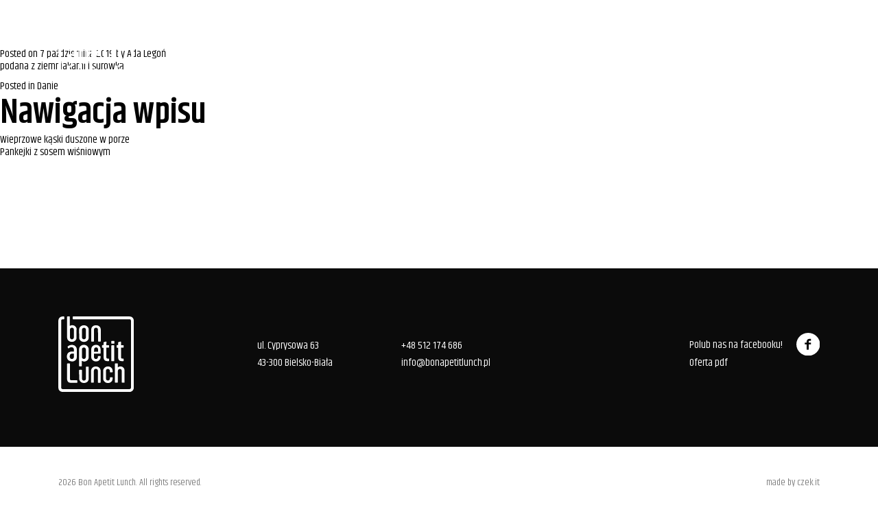

--- FILE ---
content_type: text/html; charset=UTF-8
request_url: https://bonapetitlunch.pl/roladka-wieprzowa-z-brokulami-i-serem
body_size: 9810
content:
<!doctype html>
<html lang="pl-PL">
	<head>
		<meta charset="UTF-8">
		<meta name="viewport" content="width=device-width, initial-scale=1">
		<meta name="description" content="Smaczne dania obiadowe - CATERING DLA FIRM - Najedzony pracownik pracuje lepiej. W ferworze pracy często zapominamy
o zrobieniu sobie kanapki, nie mówiąc już nawet o pełnowartościowym
posiłku, który da nam energię na cały dzień. Bon Apetit Bistro dowozi
codziennie obiady do bielskich firm oraz szkół, aby 15 minutowa przerwa
została wykorzystana w celu nabrania sił i regeneracji przy ciepłym
i smacznym posiłku. Zaufało nam już wiele firm – spróbuj i Ty!
Nasze menu to codziennie nowe pozycje obiadowe robione ze świeżych
składników od sprawdzonych lokalnych dostawców.">
		<meta property="og:title" content="Bon Apetit Lunch" />
		<meta property="og:type" content="website" />
		<meta property="og:image" content="https://bonapetitlunch.pl/wp-content/uploads/ogimg/og_img.jpg" />
		<meta property="og:image:width" content="800" />
		<meta property="og:image:height" content="1200" />
		<meta property="og:url" content="https://bonapetitlunch.pl" />
		<meta property="og:description" content="Smaczne dania obiadowe - CATERING DLA FIRM - Najedzony pracownik pracuje lepiej. W ferworze pracy często zapominamy
o zrobieniu sobie kanapki, nie mówiąc już nawet o pełnowartościowym
posiłku, który da nam energię na cały dzień. Bon Apetit Bistro dowozi
codziennie obiady do bielskich firm oraz szkół, aby 15 minutowa przerwa
została wykorzystana w celu nabrania sił i regeneracji przy ciepłym
i smacznym posiłku. Zaufało nam już wiele firm – spróbuj i Ty!
Nasze menu to codziennie nowe pozycje obiadowe robione ze świeżych
składników od sprawdzonych lokalnych dostawców." />
		<link rel="profile" href="https://gmpg.org/xfn/11">

		<!-- Favicon -->
		<link rel="apple-touch-icon" sizes="57x57" href="https://bonapetitlunch.pl/wp-content/themes/bonapetit/favicon/apple-icon-57x57.png">
		<link rel="apple-touch-icon" sizes="60x60" href="https://bonapetitlunch.pl/wp-content/themes/bonapetit/favicon/apple-icon-60x60.png">
		<link rel="apple-touch-icon" sizes="72x72" href="https://bonapetitlunch.pl/wp-content/themes/bonapetit/favicon/apple-icon-72x72.png">
		<link rel="apple-touch-icon" sizes="76x76" href="https://bonapetitlunch.pl/wp-content/themes/bonapetit/favicon/apple-icon-76x76.png">
		<link rel="apple-touch-icon" sizes="114x114" href="https://bonapetitlunch.pl/wp-content/themes/bonapetit/favicon/apple-icon-114x114.png">
		<link rel="apple-touch-icon" sizes="120x120" href="https://bonapetitlunch.pl/wp-content/themes/bonapetit/favicon/apple-icon-120x120.png">
		<link rel="apple-touch-icon" sizes="144x144" href="https://bonapetitlunch.pl/wp-content/themes/bonapetit/favicon/apple-icon-144x144.png">
		<link rel="apple-touch-icon" sizes="152x152" href="https://bonapetitlunch.pl/wp-content/themes/bonapetit/favicon/apple-icon-152x152.png">
		<link rel="apple-touch-icon" sizes="180x180" href="https://bonapetitlunch.pl/wp-content/themes/bonapetit/favicon/apple-icon-180x180.png">
		<link rel="icon" type="image/png" sizes="192x192" href="https://bonapetitlunch.pl/wp-content/themes/bonapetit/favicon/android-icon-192x192.png">
		<link rel="icon" type="image/png" sizes="32x32" href="https://bonapetitlunch.pl/wp-content/themes/bonapetit/favicon/favicon-32x32.png">
		<link rel="icon" type="image/png" sizes="96x96" href="https://bonapetitlunch.pl/wp-content/themes/bonapetit/favicon/favicon-96x96.png">
		<link rel="icon" type="image/png" sizes="16x16" href="https://bonapetitlunch.pl/wp-content/themes/bonapetit/favicon/favicon-16x16.png">
		<link rel="manifest" href="https://bonapetitlunch.pl/wp-content/themes/bonapetit/favicon/manifest.json">
		<meta name="msapplication-TileColor" content="#1b74bb">
		<meta name="msapplication-TileImage" content="https://bonapetitlunch.pl/wp-content/themes/bonapetit/favicon/ms-icon-144x144.png">
		<meta name="theme-color" content="#1b74bb">

		<title>Roladka wieprzowa z brokułami i serem &#8211; Bon Apetit Lunch</title>
<meta name='robots' content='max-image-preview:large' />
	<style>img:is([sizes="auto" i], [sizes^="auto," i]) { contain-intrinsic-size: 3000px 1500px }</style>
	<link rel="alternate" type="application/rss+xml" title="Bon Apetit Lunch &raquo; Kanał z wpisami" href="https://bonapetitlunch.pl/feed" />
<link rel="alternate" type="application/rss+xml" title="Bon Apetit Lunch &raquo; Kanał z komentarzami" href="https://bonapetitlunch.pl/comments/feed" />
<style id='classic-theme-styles-inline-css' type='text/css'>
/*! This file is auto-generated */
.wp-block-button__link{color:#fff;background-color:#32373c;border-radius:9999px;box-shadow:none;text-decoration:none;padding:calc(.667em + 2px) calc(1.333em + 2px);font-size:1.125em}.wp-block-file__button{background:#32373c;color:#fff;text-decoration:none}
</style>
<style id='global-styles-inline-css' type='text/css'>
:root{--wp--preset--aspect-ratio--square: 1;--wp--preset--aspect-ratio--4-3: 4/3;--wp--preset--aspect-ratio--3-4: 3/4;--wp--preset--aspect-ratio--3-2: 3/2;--wp--preset--aspect-ratio--2-3: 2/3;--wp--preset--aspect-ratio--16-9: 16/9;--wp--preset--aspect-ratio--9-16: 9/16;--wp--preset--color--black: #000000;--wp--preset--color--cyan-bluish-gray: #abb8c3;--wp--preset--color--white: #ffffff;--wp--preset--color--pale-pink: #f78da7;--wp--preset--color--vivid-red: #cf2e2e;--wp--preset--color--luminous-vivid-orange: #ff6900;--wp--preset--color--luminous-vivid-amber: #fcb900;--wp--preset--color--light-green-cyan: #7bdcb5;--wp--preset--color--vivid-green-cyan: #00d084;--wp--preset--color--pale-cyan-blue: #8ed1fc;--wp--preset--color--vivid-cyan-blue: #0693e3;--wp--preset--color--vivid-purple: #9b51e0;--wp--preset--gradient--vivid-cyan-blue-to-vivid-purple: linear-gradient(135deg,rgba(6,147,227,1) 0%,rgb(155,81,224) 100%);--wp--preset--gradient--light-green-cyan-to-vivid-green-cyan: linear-gradient(135deg,rgb(122,220,180) 0%,rgb(0,208,130) 100%);--wp--preset--gradient--luminous-vivid-amber-to-luminous-vivid-orange: linear-gradient(135deg,rgba(252,185,0,1) 0%,rgba(255,105,0,1) 100%);--wp--preset--gradient--luminous-vivid-orange-to-vivid-red: linear-gradient(135deg,rgba(255,105,0,1) 0%,rgb(207,46,46) 100%);--wp--preset--gradient--very-light-gray-to-cyan-bluish-gray: linear-gradient(135deg,rgb(238,238,238) 0%,rgb(169,184,195) 100%);--wp--preset--gradient--cool-to-warm-spectrum: linear-gradient(135deg,rgb(74,234,220) 0%,rgb(151,120,209) 20%,rgb(207,42,186) 40%,rgb(238,44,130) 60%,rgb(251,105,98) 80%,rgb(254,248,76) 100%);--wp--preset--gradient--blush-light-purple: linear-gradient(135deg,rgb(255,206,236) 0%,rgb(152,150,240) 100%);--wp--preset--gradient--blush-bordeaux: linear-gradient(135deg,rgb(254,205,165) 0%,rgb(254,45,45) 50%,rgb(107,0,62) 100%);--wp--preset--gradient--luminous-dusk: linear-gradient(135deg,rgb(255,203,112) 0%,rgb(199,81,192) 50%,rgb(65,88,208) 100%);--wp--preset--gradient--pale-ocean: linear-gradient(135deg,rgb(255,245,203) 0%,rgb(182,227,212) 50%,rgb(51,167,181) 100%);--wp--preset--gradient--electric-grass: linear-gradient(135deg,rgb(202,248,128) 0%,rgb(113,206,126) 100%);--wp--preset--gradient--midnight: linear-gradient(135deg,rgb(2,3,129) 0%,rgb(40,116,252) 100%);--wp--preset--font-size--small: 13px;--wp--preset--font-size--medium: 20px;--wp--preset--font-size--large: 36px;--wp--preset--font-size--x-large: 42px;--wp--preset--spacing--20: 0.44rem;--wp--preset--spacing--30: 0.67rem;--wp--preset--spacing--40: 1rem;--wp--preset--spacing--50: 1.5rem;--wp--preset--spacing--60: 2.25rem;--wp--preset--spacing--70: 3.38rem;--wp--preset--spacing--80: 5.06rem;--wp--preset--shadow--natural: 6px 6px 9px rgba(0, 0, 0, 0.2);--wp--preset--shadow--deep: 12px 12px 50px rgba(0, 0, 0, 0.4);--wp--preset--shadow--sharp: 6px 6px 0px rgba(0, 0, 0, 0.2);--wp--preset--shadow--outlined: 6px 6px 0px -3px rgba(255, 255, 255, 1), 6px 6px rgba(0, 0, 0, 1);--wp--preset--shadow--crisp: 6px 6px 0px rgba(0, 0, 0, 1);}:where(.is-layout-flex){gap: 0.5em;}:where(.is-layout-grid){gap: 0.5em;}body .is-layout-flex{display: flex;}.is-layout-flex{flex-wrap: wrap;align-items: center;}.is-layout-flex > :is(*, div){margin: 0;}body .is-layout-grid{display: grid;}.is-layout-grid > :is(*, div){margin: 0;}:where(.wp-block-columns.is-layout-flex){gap: 2em;}:where(.wp-block-columns.is-layout-grid){gap: 2em;}:where(.wp-block-post-template.is-layout-flex){gap: 1.25em;}:where(.wp-block-post-template.is-layout-grid){gap: 1.25em;}.has-black-color{color: var(--wp--preset--color--black) !important;}.has-cyan-bluish-gray-color{color: var(--wp--preset--color--cyan-bluish-gray) !important;}.has-white-color{color: var(--wp--preset--color--white) !important;}.has-pale-pink-color{color: var(--wp--preset--color--pale-pink) !important;}.has-vivid-red-color{color: var(--wp--preset--color--vivid-red) !important;}.has-luminous-vivid-orange-color{color: var(--wp--preset--color--luminous-vivid-orange) !important;}.has-luminous-vivid-amber-color{color: var(--wp--preset--color--luminous-vivid-amber) !important;}.has-light-green-cyan-color{color: var(--wp--preset--color--light-green-cyan) !important;}.has-vivid-green-cyan-color{color: var(--wp--preset--color--vivid-green-cyan) !important;}.has-pale-cyan-blue-color{color: var(--wp--preset--color--pale-cyan-blue) !important;}.has-vivid-cyan-blue-color{color: var(--wp--preset--color--vivid-cyan-blue) !important;}.has-vivid-purple-color{color: var(--wp--preset--color--vivid-purple) !important;}.has-black-background-color{background-color: var(--wp--preset--color--black) !important;}.has-cyan-bluish-gray-background-color{background-color: var(--wp--preset--color--cyan-bluish-gray) !important;}.has-white-background-color{background-color: var(--wp--preset--color--white) !important;}.has-pale-pink-background-color{background-color: var(--wp--preset--color--pale-pink) !important;}.has-vivid-red-background-color{background-color: var(--wp--preset--color--vivid-red) !important;}.has-luminous-vivid-orange-background-color{background-color: var(--wp--preset--color--luminous-vivid-orange) !important;}.has-luminous-vivid-amber-background-color{background-color: var(--wp--preset--color--luminous-vivid-amber) !important;}.has-light-green-cyan-background-color{background-color: var(--wp--preset--color--light-green-cyan) !important;}.has-vivid-green-cyan-background-color{background-color: var(--wp--preset--color--vivid-green-cyan) !important;}.has-pale-cyan-blue-background-color{background-color: var(--wp--preset--color--pale-cyan-blue) !important;}.has-vivid-cyan-blue-background-color{background-color: var(--wp--preset--color--vivid-cyan-blue) !important;}.has-vivid-purple-background-color{background-color: var(--wp--preset--color--vivid-purple) !important;}.has-black-border-color{border-color: var(--wp--preset--color--black) !important;}.has-cyan-bluish-gray-border-color{border-color: var(--wp--preset--color--cyan-bluish-gray) !important;}.has-white-border-color{border-color: var(--wp--preset--color--white) !important;}.has-pale-pink-border-color{border-color: var(--wp--preset--color--pale-pink) !important;}.has-vivid-red-border-color{border-color: var(--wp--preset--color--vivid-red) !important;}.has-luminous-vivid-orange-border-color{border-color: var(--wp--preset--color--luminous-vivid-orange) !important;}.has-luminous-vivid-amber-border-color{border-color: var(--wp--preset--color--luminous-vivid-amber) !important;}.has-light-green-cyan-border-color{border-color: var(--wp--preset--color--light-green-cyan) !important;}.has-vivid-green-cyan-border-color{border-color: var(--wp--preset--color--vivid-green-cyan) !important;}.has-pale-cyan-blue-border-color{border-color: var(--wp--preset--color--pale-cyan-blue) !important;}.has-vivid-cyan-blue-border-color{border-color: var(--wp--preset--color--vivid-cyan-blue) !important;}.has-vivid-purple-border-color{border-color: var(--wp--preset--color--vivid-purple) !important;}.has-vivid-cyan-blue-to-vivid-purple-gradient-background{background: var(--wp--preset--gradient--vivid-cyan-blue-to-vivid-purple) !important;}.has-light-green-cyan-to-vivid-green-cyan-gradient-background{background: var(--wp--preset--gradient--light-green-cyan-to-vivid-green-cyan) !important;}.has-luminous-vivid-amber-to-luminous-vivid-orange-gradient-background{background: var(--wp--preset--gradient--luminous-vivid-amber-to-luminous-vivid-orange) !important;}.has-luminous-vivid-orange-to-vivid-red-gradient-background{background: var(--wp--preset--gradient--luminous-vivid-orange-to-vivid-red) !important;}.has-very-light-gray-to-cyan-bluish-gray-gradient-background{background: var(--wp--preset--gradient--very-light-gray-to-cyan-bluish-gray) !important;}.has-cool-to-warm-spectrum-gradient-background{background: var(--wp--preset--gradient--cool-to-warm-spectrum) !important;}.has-blush-light-purple-gradient-background{background: var(--wp--preset--gradient--blush-light-purple) !important;}.has-blush-bordeaux-gradient-background{background: var(--wp--preset--gradient--blush-bordeaux) !important;}.has-luminous-dusk-gradient-background{background: var(--wp--preset--gradient--luminous-dusk) !important;}.has-pale-ocean-gradient-background{background: var(--wp--preset--gradient--pale-ocean) !important;}.has-electric-grass-gradient-background{background: var(--wp--preset--gradient--electric-grass) !important;}.has-midnight-gradient-background{background: var(--wp--preset--gradient--midnight) !important;}.has-small-font-size{font-size: var(--wp--preset--font-size--small) !important;}.has-medium-font-size{font-size: var(--wp--preset--font-size--medium) !important;}.has-large-font-size{font-size: var(--wp--preset--font-size--large) !important;}.has-x-large-font-size{font-size: var(--wp--preset--font-size--x-large) !important;}
:where(.wp-block-post-template.is-layout-flex){gap: 1.25em;}:where(.wp-block-post-template.is-layout-grid){gap: 1.25em;}
:where(.wp-block-columns.is-layout-flex){gap: 2em;}:where(.wp-block-columns.is-layout-grid){gap: 2em;}
:root :where(.wp-block-pullquote){font-size: 1.5em;line-height: 1.6;}
</style>
<link rel='stylesheet' id='font-css' href='https://bonapetitlunch.pl/wp-content/themes/bonapetit/css/afont.css?ver=20190525' type='text/css' media='all' />
<link rel='stylesheet' id='bonapetit-bundle-css' href='https://bonapetitlunch.pl/wp-content/themes/bonapetit/dist/css/bundle.min.css?ver=1610692648' type='text/css' media='all' />
<link rel='stylesheet' id='bonapetit-style-css' href='https://bonapetitlunch.pl/wp-content/themes/bonapetit/style.css?ver=1610692648' type='text/css' media='all' />
<script type="text/javascript" src="https://bonapetitlunch.pl/wp-content/themes/bonapetit/dist/js/bundle.min.js?ver=1610692648" id="jquery-js"></script>
<link rel="https://api.w.org/" href="https://bonapetitlunch.pl/wp-json/" /><link rel="alternate" title="JSON" type="application/json" href="https://bonapetitlunch.pl/wp-json/wp/v2/posts/794" /><link rel="EditURI" type="application/rsd+xml" title="RSD" href="https://bonapetitlunch.pl/xmlrpc.php?rsd" />
<link rel="canonical" href="https://bonapetitlunch.pl/roladka-wieprzowa-z-brokulami-i-serem" />
<link rel='shortlink' href='https://bonapetitlunch.pl/?p=794' />
<link rel="alternate" title="oEmbed (JSON)" type="application/json+oembed" href="https://bonapetitlunch.pl/wp-json/oembed/1.0/embed?url=https%3A%2F%2Fbonapetitlunch.pl%2Froladka-wieprzowa-z-brokulami-i-serem" />
<link rel="alternate" title="oEmbed (XML)" type="text/xml+oembed" href="https://bonapetitlunch.pl/wp-json/oembed/1.0/embed?url=https%3A%2F%2Fbonapetitlunch.pl%2Froladka-wieprzowa-z-brokulami-i-serem&#038;format=xml" />
<style type="text/css">.recentcomments a{display:inline !important;padding:0 !important;margin:0 !important;}</style>	</head>

	<body class="wp-singular post-template-default single single-post postid-794 single-format-standard wp-theme-bonapetit">
		<div id="page" class="site">
			<header id="masthead" class="site-header">
				<div class="container"> 
					<div id="header_inner">
						<a class="site-branding go_top" href="#top" aria-label="Bon Apetit Bistro">
							<svg version="1.1" id="Warstwa_1" xmlns="http://www.w3.org/2000/svg" xmlns:xlink="http://www.w3.org/1999/xlink" x="0px" y="0px"
	 viewBox="0 0 109.9 109.9" style="enable-background:new 0 0 109.9 109.9;" xml:space="preserve">
<style type="text/css">
	.st0{fill:#FFFFFF;}
</style>
<path class="st0" d="M103.9,0.1H21.6c-0.3,0-0.6,0.3-0.6,0.6v2.9c0,0.3,0.3,0.6,0.6,0.6c0,0,0,0,0,0h82.3c1.1,0,1.9,0.9,1.9,1.9
	v97.8c0,1.1-0.9,1.9-1.9,1.9H6.2c-1.1,0-2-0.9-2-1.9V6.1c0-1.1,0.9-1.9,2-1.9h1.9c0.3,0,0.6-0.3,0.6-0.6c0,0,0,0,0,0V0.7
	c0-0.3-0.3-0.6-0.6-0.6H6.2c-3.3,0-6.1,2.7-6.1,6c0,0,0,0,0,0v97.8c0,3.3,2.7,6,6.1,6c0,0,0,0,0,0h97.7c3.3,0,6-2.7,6-6V6.1
	C109.9,2.8,107.2,0.1,103.9,0.1z"/>
<path class="st0" d="M30.3,19.3c0-0.9,0.2-1.7,0.5-2.5c0.4-0.8,0.9-1.5,1.5-2c1.4-1.2,3.1-1.9,4.9-1.9c1,0,1.9,0.2,2.8,0.5
	c0.8,0.3,1.6,0.8,2.3,1.4c0.6,0.6,1.2,1.3,1.5,2c0.4,0.8,0.6,1.7,0.5,2.6v11.3c0,0.9-0.2,1.8-0.5,2.6c-0.4,0.8-0.9,1.5-1.5,2
	c-0.7,0.6-1.4,1.1-2.2,1.4c-1.8,0.6-3.7,0.6-5.5,0c-0.8-0.3-1.6-0.8-2.2-1.4c-0.6-0.6-1.1-1.3-1.5-2c-0.4-0.8-0.6-1.7-0.5-2.6
	L30.3,19.3z M34.5,30.5c0,0.4,0.1,0.7,0.2,1.1c0.1,0.3,0.4,0.7,0.6,0.9c0.3,0.3,0.6,0.5,0.9,0.6c0.7,0.3,1.6,0.3,2.3,0
	c0.3-0.2,0.6-0.4,0.9-0.6c0.3-0.3,0.5-0.6,0.6-0.9c0.1-0.3,0.2-0.7,0.2-1.1V19.4c0-0.4-0.1-0.8-0.2-1.1c-0.1-0.3-0.3-0.7-0.6-0.9
	c-0.3-0.3-0.6-0.5-0.9-0.6c-0.4-0.2-0.8-0.2-1.1-0.2c-0.4,0-0.8,0.1-1.2,0.2c-0.3,0.2-0.7,0.4-0.9,0.6c-0.3,0.3-0.5,0.6-0.6,0.9
	c-0.1,0.4-0.2,0.7-0.2,1.1V30.5z"/>
<path class="st0" d="M57.8,19.5c0-0.4-0.1-0.8-0.2-1.1c-0.1-0.4-0.3-0.7-0.6-1c-0.3-0.3-0.6-0.5-0.9-0.7c-0.4-0.2-0.8-0.2-1.2-0.2
	c-0.4,0-0.8,0.1-1.2,0.2c-0.3,0.1-0.7,0.3-0.9,0.6c-0.3,0.3-0.5,0.6-0.6,0.9C52.1,18.6,52,19,52,19.4v16.5c0,0.2-0.1,0.4-0.2,0.5
	c-0.1,0.1-0.3,0.2-0.4,0.2h-2.9c-0.2,0-0.3-0.1-0.4-0.2c-0.1-0.1-0.2-0.3-0.2-0.5V19.4c0-0.9,0.2-1.7,0.5-2.5
	c0.3-0.8,0.8-1.5,1.4-2.1c0.6-0.6,1.4-1.1,2.2-1.4c0.9-0.4,1.8-0.5,2.8-0.5c1,0,2.1,0.2,3,0.5c0.8,0.3,1.6,0.8,2.2,1.4
	c0.6,0.6,1.1,1.3,1.4,2.1c0.3,0.8,0.5,1.7,0.5,2.5v16.5c0,0.2-0.1,0.4-0.2,0.5c-0.1,0.1-0.3,0.2-0.4,0.2h-2.8
	c-0.2,0-0.3-0.1-0.4-0.2c-0.1-0.1-0.2-0.3-0.2-0.5L57.8,19.5z"/>
<path class="st0" d="M12.8,69.2c0-0.2,0.1-0.4,0.2-0.5c0.1-0.1,0.3-0.2,0.5-0.2h2.8c0.2,0,0.4,0.1,0.5,0.2c0.1,0.1,0.2,0.3,0.2,0.5
	v21.6c0,0.6,0.1,1.1,0.4,1.6c0.4,0.4,1.1,0.6,1.7,0.6h8c0.3,0,0.5,0.1,0.5,0.3c0.1,0.1,0.1,0.3,0.1,0.4v2.3c0,0.1,0,0.2,0,0.2
	c0,0.1-0.1,0.1-0.1,0.2c-0.1,0.1-0.2,0.1-0.3,0.2c-0.2,0-0.4,0-0.5,0H18c-0.7,0-1.4-0.1-2.1-0.3c-0.6-0.2-1.2-0.5-1.6-1
	c-0.5-0.5-0.9-1-1.1-1.7c-0.3-0.9-0.4-1.7-0.4-2.6L12.8,69.2z"/>
<path class="st0" d="M30.3,78.5c0-0.2,0.1-0.4,0.2-0.5c0.1-0.1,0.3-0.2,0.4-0.2h2.9c0.2,0,0.3,0.1,0.4,0.2c0.1,0.2,0.2,0.3,0.2,0.5
	v11.8c0,0.4,0.1,0.8,0.2,1.2c0.1,0.4,0.3,0.7,0.6,1c0.3,0.3,0.6,0.5,0.9,0.7c0.4,0.2,0.8,0.2,1.2,0.2c0.4,0,0.8-0.1,1.2-0.2
	c0.3-0.2,0.6-0.4,0.9-0.6c0.2-0.3,0.4-0.6,0.6-0.9c0.1-0.4,0.2-0.7,0.2-1.1V73.9c0-0.2,0.1-0.4,0.2-0.5c0.1-0.1,0.3-0.2,0.4-0.2h2.9
	c0.2,0,0.3,0.1,0.4,0.2c0.1,0.1,0.2,0.3,0.2,0.5v16.5c0,0.9-0.1,1.7-0.4,2.5c-0.3,0.8-0.8,1.5-1.4,2.1c-0.6,0.6-1.4,1.1-2.2,1.4
	c-1,0.4-2,0.5-3,0.5c-1,0-1.9-0.2-2.8-0.5c-0.8-0.3-1.6-0.8-2.2-1.4c-0.6-0.6-1.1-1.3-1.4-2.1c-0.3-0.8-0.5-1.7-0.5-2.5L30.3,78.5z"
	/>
<path class="st0" d="M57.7,79.4c0-0.4-0.1-0.8-0.2-1.1c-0.1-0.4-0.3-0.7-0.6-1c-0.3-0.3-0.6-0.5-0.9-0.7c-0.4-0.2-0.8-0.3-1.2-0.3
	c-0.4,0-0.8,0.1-1.2,0.2c-0.3,0.1-0.7,0.4-0.9,0.6c-0.3,0.3-0.5,0.6-0.6,0.9c-0.1,0.4-0.2,0.8-0.3,1.2v16.5c0,0.2,0,0.4-0.2,0.5
	c-0.1,0.1-0.3,0.2-0.4,0.2h-2.9c-0.2,0-0.3-0.1-0.4-0.2c-0.1-0.1-0.2-0.3-0.2-0.5V79.4c0-0.9,0.2-1.7,0.5-2.5
	c0.3-0.8,0.8-1.5,1.4-2.1c0.6-0.6,1.4-1.1,2.2-1.4c0.9-0.4,1.8-0.5,2.8-0.5c1,0,2,0.2,3,0.5c0.8,0.3,1.6,0.8,2.2,1.4
	c0.6,0.6,1.1,1.3,1.4,2.1c0.3,0.8,0.5,1.7,0.5,2.5v16.5c0,0.2-0.1,0.4-0.2,0.5c-0.1,0.1-0.3,0.2-0.4,0.2h-2.9
	c-0.2,0-0.3-0.1-0.4-0.2c-0.1-0.1-0.2-0.3-0.2-0.5L57.7,79.4z"/>
<path class="st0" d="M86.7,95.8c0,0.2-0.1,0.4-0.2,0.5c-0.2,0.2-0.4,0.3-0.7,0.2h-2.6c-0.3,0-0.6-0.2-0.7-0.5c0-0.1,0-0.1,0-0.2
	V69.1c0-0.5,0.2-0.7,0.7-0.7h2.8c0.4,0,0.7,0.2,0.7,0.7v5.1c0.6-0.4,1.2-0.8,1.8-1c0.7-0.3,1.4-0.4,2.1-0.4c0.8,0,1.6,0.2,2.4,0.5
	c0.7,0.3,1.4,0.8,1.9,1.4c0.6,0.6,1,1.3,1.2,2.1c0.3,0.8,0.5,1.7,0.4,2.6v16.4c0,0.2-0.1,0.4-0.2,0.5c-0.1,0.1-0.3,0.2-0.4,0.2h-2.9
	c-0.2,0-0.3-0.1-0.4-0.2c-0.1-0.1-0.2-0.3-0.2-0.5V79.3c0-0.4-0.1-0.7-0.2-1.1c-0.1-0.3-0.3-0.6-0.6-0.9c-0.3-0.3-0.6-0.5-0.9-0.6
	c-0.4-0.2-0.7-0.2-1.1-0.2c-0.4,0-0.8,0.1-1.2,0.3c-0.4,0.2-0.7,0.4-0.9,0.7c-0.5,0.6-0.8,1.4-0.8,2.3L86.7,95.8z"/>
<path class="st0" d="M13.6,44.7c-0.1-0.2-0.1-0.4-0.1-0.6c0.1-0.3,0.2-0.5,0.5-0.6l1.1-0.7c0.4-0.3,0.8-0.5,1.3-0.7
	c0.5-0.2,1-0.3,1.6-0.4c0.7-0.1,1.3-0.2,2-0.2c0.9,0,1.8,0.2,2.7,0.5c0.8,0.3,1.6,0.8,2.2,1.4c0.6,0.6,1.1,1.3,1.5,2.1
	c0.4,0.9,0.6,1.8,0.5,2.7v11c0,0.8-0.1,1.5-0.3,2.2c-0.2,0.6-0.5,1.2-1,1.7c-0.4,0.5-0.8,0.9-1.3,1.2c-0.5,0.3-1,0.6-1.5,0.8
	c-0.5,0.2-1,0.3-1.5,0.4c-0.4,0.1-0.9,0.1-1.3,0.1c-0.8,0-1.7-0.2-2.4-0.5C16.5,65,15.7,64.6,15,64c-0.8-0.6-1.4-1.3-1.8-2.2
	c-0.5-1-0.7-2.1-0.7-3.2v-0.5c0-1,0.2-2,0.6-3c0.3-0.8,0.8-1.6,1.5-2.2c0.7-0.6,1.4-1,2.3-1.3c0.9-0.3,1.8-0.4,2.8-0.4h3.1v-2.6
	c0-0.4-0.1-0.8-0.2-1.2c-0.1-0.4-0.3-0.8-0.6-1.2c-0.3-0.4-0.6-0.7-1.1-0.9c-0.5-0.3-1-0.4-1.6-0.4c-0.8,0-1.6,0.1-2.4,0.5
	c-0.6,0.3-1.1,0.6-1.6,1c-0.2,0.1-0.3,0.2-0.5,0.2c-0.2,0-0.4-0.1-0.5-0.3L13.6,44.7z M22.7,54.1h-1.8c-0.7,0-1.4,0.1-2.1,0.3
	c-0.5,0.2-1,0.5-1.3,0.9c-0.3,0.4-0.6,0.8-0.7,1.3c-0.1,0.5-0.2,1-0.2,1.5v0.4c0,0.6,0.1,1.1,0.3,1.6c0.2,0.4,0.5,0.8,0.8,1.1
	c0.3,0.3,0.7,0.5,1,0.6c0.3,0.1,0.7,0.2,1.1,0.2c0.3,0,0.7-0.1,1-0.2c0.3-0.1,0.7-0.3,0.9-0.5c0.3-0.3,0.5-0.6,0.7-1
	c0.2-0.4,0.3-0.9,0.3-1.4V54.1z"/>
<path class="st0" d="M30.3,47.9c0-0.9,0.2-1.8,0.5-2.6c0.4-0.8,0.9-1.5,1.5-2c0.6-0.6,1.4-1.1,2.2-1.4c1.8-0.7,3.7-0.7,5.5,0
	c0.8,0.3,1.6,0.8,2.2,1.4c0.6,0.6,1.1,1.3,1.5,2c0.4,0.8,0.6,1.7,0.5,2.6v11.3c0,0.9-0.1,1.8-0.4,2.6c-0.3,0.8-0.8,1.4-1.4,2
	c-0.6,0.6-1.3,1.1-2.1,1.4c-0.8,0.3-1.7,0.5-2.6,0.5c-0.6,0-1.2-0.1-1.7-0.3c-0.6-0.2-1.1-0.4-1.7-0.7v7.3c0,0.5-0.2,0.7-0.7,0.7H31
	c-0.4,0-0.7-0.2-0.7-0.7L30.3,47.9z M34.4,59.1c0,0.4,0.1,0.7,0.2,1.1c0.1,0.3,0.3,0.7,0.6,0.9c0.3,0.3,0.6,0.5,0.9,0.6
	c0.4,0.2,0.8,0.2,1.1,0.2c0.4,0,0.8-0.1,1.2-0.2c0.3-0.1,0.7-0.4,0.9-0.6c0.5-0.5,0.8-1.3,0.8-2v-11c0-0.4-0.1-0.7-0.2-1.1
	c-0.1-0.3-0.4-0.7-0.6-0.9c-0.3-0.3-0.6-0.5-0.9-0.6c-0.4-0.2-0.8-0.2-1.2-0.2c-0.4,0-0.8,0.1-1.1,0.2c-0.3,0.1-0.7,0.4-0.9,0.6
	c-0.3,0.3-0.5,0.6-0.6,0.9c-0.2,0.3-0.2,0.7-0.2,1.1V59.1z"/>
<path class="st0" d="M48,47.9c0-0.9,0.2-1.7,0.5-2.5c0.4-0.8,0.9-1.5,1.5-2.1c0.6-0.6,1.4-1.1,2.2-1.4c0.9-0.3,1.8-0.5,2.7-0.5
	c0.9,0,1.8,0.2,2.7,0.5c0.8,0.3,1.5,0.8,2.1,1.4c0.6,0.6,1.1,1.3,1.4,2.1c0.3,0.8,0.5,1.6,0.5,2.5v5.7c0,0.4-0.3,0.7-0.6,0.7
	c0,0-0.1,0-0.1,0H52v4.9c0,0.4,0.1,0.8,0.2,1.1c0.1,0.3,0.4,0.7,0.6,0.9c0.3,0.3,0.6,0.5,0.9,0.6c0.7,0.3,1.6,0.3,2.3,0
	c0.3-0.2,0.6-0.4,0.9-0.7c0.2-0.3,0.4-0.6,0.6-0.9c0.2-0.3,0.3-0.7,0.3-1.1v-0.8c0-0.2,0-0.3,0.2-0.4c0.1-0.1,0.3-0.1,0.4-0.1h2.6
	c0.1,0,0.3,0,0.4,0.1c0.1,0,0.2,0.2,0.2,0.5v0.8c0,0.9-0.2,1.7-0.5,2.5c-0.3,0.8-0.8,1.5-1.4,2c-0.6,0.6-1.3,1.1-2.1,1.4
	c-0.9,0.3-1.8,0.5-2.7,0.5c-0.9,0-1.8-0.2-2.7-0.5c-0.8-0.3-1.6-0.8-2.2-1.4c-0.6-0.6-1.1-1.3-1.5-2C48.2,61,48,60.1,48,59.3
	L48,47.9z M52,51.5h5.9V48c0-0.4-0.1-0.8-0.2-1.1c-0.4-1.1-1.5-1.8-2.6-1.8c-0.8,0-1.5,0.3-2.1,0.9c-0.3,0.3-0.5,0.6-0.6,0.9
	c-0.2,0.3-0.2,0.7-0.2,1.1L52,51.5z"/>
<path class="st0" d="M77.1,36.6c0-0.2,0.1-0.5,0.2-0.7c0.2-0.2,0.5-0.3,0.8-0.3h2.7c0.3,0,0.5,0.1,0.7,0.3c0.2,0.2,0.2,0.4,0.2,0.7
	v2.3c0,0.3-0.1,0.5-0.2,0.7c-0.2,0.1-0.4,0.2-0.7,0.2h-2.7c-0.3,0-0.5,0-0.7-0.2c-0.2-0.2-0.3-0.4-0.3-0.6V36.6z M77.4,42.6
	c0-0.2,0.1-0.3,0.2-0.4c0.1-0.1,0.3-0.2,0.5-0.2h2.7c0.2,0,0.4,0.1,0.5,0.2c0.1,0.1,0.2,0.3,0.2,0.4v22c0,0.5-0.3,0.7-0.8,0.7h-2.7
	c-0.3,0-0.6-0.2-0.7-0.5c0-0.1,0-0.1,0-0.2V42.6z"/>
<path class="st0" d="M91.3,41.9h3.3c0.2,0,0.3,0.1,0.4,0.2c0.1,0.1,0.2,0.3,0.2,0.5v2.2c0,0.2-0.1,0.4-0.2,0.5
	c-0.1,0.1-0.3,0.2-0.5,0.2h-3.2v13.9c0,0.6,0.1,1.1,0.5,1.5c0.4,0.4,1,0.6,1.6,0.6h1.1c0.3,0,0.5,0.1,0.5,0.3
	c0.1,0.1,0.1,0.3,0.1,0.4v2.3c0,0.1,0,0.1,0,0.2c0,0.1-0.1,0.2-0.1,0.2c-0.1,0.1-0.2,0.1-0.3,0.2c-0.3,0-0.7,0-1,0h-1.3
	c-0.7,0-1.4-0.1-2.1-0.3c-0.6-0.2-1.2-0.5-1.6-0.9c-0.5-0.5-0.9-1.1-1.1-1.7c-0.3-0.9-0.4-1.7-0.4-2.6V45.6h-1.7
	c-0.2,0-0.3-0.1-0.4-0.2c-0.1-0.1-0.2-0.4-0.2-0.6v-2.2c0-0.2,0.1-0.4,0.2-0.6c0.1-0.1,0.3-0.2,0.4-0.2h1.7v-3.6
	c0-0.5,0.2-0.7,0.6-0.8l2.8-0.8c0.2,0,0.4,0,0.5,0.1c0.2,0.2,0.2,0.4,0.2,0.6L91.3,41.9z"/>
<path class="st0" d="M70,41.9h3.3c0.1,0,0.3,0.1,0.4,0.2c0.1,0.1,0.2,0.3,0.2,0.5v2.2c0,0.2-0.1,0.4-0.2,0.5
	c-0.1,0.1-0.3,0.2-0.5,0.2H70v13.9c0,0.6,0.1,1.1,0.5,1.5c0.4,0.4,1,0.6,1.6,0.6h1.2c0.3,0,0.5,0.1,0.5,0.3c0.1,0.1,0.1,0.3,0.1,0.4
	v2.3c0,0.1,0,0.1,0,0.2c0,0.1-0.1,0.2-0.1,0.2c-0.1,0.1-0.2,0.1-0.3,0.2c-0.3,0-0.7,0-1,0h-1.3c-0.7,0-1.4-0.1-2.1-0.3
	c-0.6-0.2-1.2-0.5-1.6-1c-0.5-0.5-0.9-1-1.1-1.7c-0.3-0.9-0.4-1.7-0.4-2.6V45.6h-1.7c-0.2,0-0.3-0.1-0.4-0.2
	c-0.1-0.1-0.2-0.4-0.2-0.6v-2.2c0-0.2,0.1-0.4,0.2-0.6c0.1-0.1,0.3-0.2,0.4-0.2h1.7v-3.6c0-0.5,0.2-0.7,0.6-0.8l2.8-0.8
	c0.2,0,0.4,0,0.5,0.1c0.2,0.1,0.2,0.4,0.2,0.6L70,41.9z"/>
<path class="st0" d="M26.3,16.7c-0.3-0.8-0.8-1.5-1.4-2c-0.6-0.6-1.3-1.1-2.1-1.4c-0.8-0.3-1.7-0.5-2.6-0.5c-0.6,0-1.2,0.1-1.7,0.3
	c-0.6,0.2-1.1,0.4-1.7,0.7V0.6c0-0.3-0.3-0.6-0.6-0.6c0,0,0,0,0,0h-2.8c-0.3,0-0.6,0.3-0.6,0.6c0,0,0,0,0,0v30
	c0,0.9,0.2,1.8,0.5,2.6c0.4,0.8,0.9,1.5,1.5,2c0.6,0.6,1.4,1.1,2.2,1.4c0.9,0.3,1.8,0.5,2.7,0.5c0.9,0,1.9-0.2,2.7-0.5
	c0.8-0.3,1.6-0.8,2.2-1.4c0.6-0.6,1.2-1.3,1.5-2c0.4-0.8,0.6-1.7,0.5-2.6V19.3C26.8,18.4,26.7,17.5,26.3,16.7z M22.7,30.5
	c0,0.8-0.3,1.5-0.8,2c-0.3,0.3-0.6,0.5-0.9,0.6c-0.4,0.2-0.8,0.3-1.2,0.3c-0.4,0-0.8-0.1-1.1-0.3c-0.4-0.1-0.7-0.4-0.9-0.6
	c-0.3-0.3-0.5-0.6-0.6-0.9c-0.2-0.3-0.2-0.7-0.2-1.1V19.3c0-0.4,0.1-0.8,0.2-1.1c0.1-0.3,0.3-0.7,0.6-0.9c0.3-0.3,0.6-0.5,0.9-0.6
	c0.4-0.2,0.8-0.2,1.2-0.2c0.4,0,0.8,0.1,1.1,0.2c0.3,0.2,0.7,0.4,0.9,0.6c0.3,0.3,0.5,0.6,0.6,0.9c0.1,0.4,0.2,0.7,0.2,1.1V30.5z"/>
<path class="st0" d="M75.4,81.3c0.2,0.1,0.4,0.2,0.6,0.1h2.5c0.2,0,0.3,0,0.4-0.1c0.1-0.2,0.2-0.4,0.2-0.6v-1.5
	c0-0.9-0.2-1.7-0.5-2.5c-0.3-0.8-0.8-1.5-1.4-2c-0.6-0.6-1.3-1.1-2.2-1.4c-0.9-0.3-1.8-0.5-2.7-0.5c-0.9,0-1.8,0.2-2.7,0.5
	c-0.8,0.3-1.6,0.8-2.2,1.4c-0.6,0.6-1.1,1.3-1.5,2c-0.4,0.8-0.6,1.6-0.5,2.5v11.3c0,0.9,0.2,1.8,0.5,2.6c0.3,0.8,0.9,1.5,1.5,2
	c0.6,0.6,1.4,1.1,2.2,1.4c0.9,0.3,1.8,0.5,2.7,0.5c0.9,0,1.8-0.2,2.7-0.5c0.8-0.3,1.5-0.8,2.2-1.4c0.6-0.6,1.1-1.3,1.4-2
	c0.3-0.8,0.5-1.6,0.5-2.5v-1.3c0-0.2,0-0.4-0.2-0.6c-0.1-0.1-0.3-0.2-0.4-0.1h-2.6c-0.2,0-0.3,0-0.5,0.1c-0.1,0.2-0.2,0.4-0.2,0.6
	v1.1c0,0.4-0.1,0.7-0.2,1.1c-0.1,0.3-0.3,0.7-0.6,0.9c-0.2,0.3-0.6,0.5-0.9,0.7c-0.4,0.2-0.8,0.2-1.2,0.2c-0.4,0-0.8-0.1-1.2-0.2
	c-0.3-0.2-0.7-0.4-0.9-0.6c-0.3-0.3-0.5-0.6-0.6-0.9c-0.1-0.3-0.2-0.7-0.2-1.1V79.3c0-0.4,0.1-0.8,0.2-1.1c0.1-0.3,0.4-0.7,0.6-0.9
	c0.3-0.3,0.6-0.5,0.9-0.6c0.4-0.2,0.8-0.2,1.2-0.2c0.8,0,1.5,0.3,2.1,0.9c0.5,0.5,0.8,1.3,0.8,2v1.4C75.2,80.9,75.3,81.2,75.4,81.3z
	"/>
</svg>
						</a>
						<nav id="site-navigation" class="main-navigation">
							<button class="menu-toggle d-block d-lg-none" aria-controls="primary-menu" aria-expanded="false" aria-label="Otwórz lub zamknij menu">
								<span></span>
								<span></span>
								<span></span>
							</button>
							<div class="menu-primary-menu-container"><ul id="primary-menu" class="menu"><li id="menu-item-18" class="menu-item menu-item-type-custom menu-item-object-custom menu-item-18"><a href="#menu">Menu dnia</a></li>
<li id="menu-item-19" class="menu-item menu-item-type-custom menu-item-object-custom menu-item-19"><a href="#oferta">Oferta</a></li>
<li id="menu-item-20" class="menu-item menu-item-type-custom menu-item-object-custom menu-item-20"><a href="#kontakt">Kontakt</a></li>
<li id="menu-item-22" class="menu-item menu-item-type-custom menu-item-object-custom menu-item-22"><a href="tel:+48512174686">+48 512 174 686</a></li>
</ul></div>						</nav><!-- #site-navigation -->
					</div>
				</div>
			</header><!-- #masthead -->
			
			

			<div id="content" class="site-content">

<div id="primary" class="content-area">
	<main id="main" class="site-main">

		
<article id="post-794" class="post-794 post type-post status-publish format-standard hentry category-danie">
	<header class="entry-header">
		<h1 class="entry-title">Roladka wieprzowa z&nbsp;brokułami i&nbsp;serem</h1>			<div class="entry-meta">
				<span class="posted-on">Posted on <a href="https://bonapetitlunch.pl/roladka-wieprzowa-z-brokulami-i-serem" rel="bookmark"><time class="entry-date published updated" datetime="2019-10-07T18:21:07+02:00">7 października 2019</time></a></span><span class="byline"> by <span class="author vcard"><a class="url fn n" href="https://bonapetitlunch.pl/author/bistro">Ada Legoń</a></span></span>			</div><!-- .entry-meta -->
			</header><!-- .entry-header -->

	
	<div class="entry-content">
		<p>podana z&nbsp;ziemniakami i&nbsp;surówką</p>
	</div><!-- .entry-content -->

	<footer class="entry-footer">
		<span class="cat-links">Posted in <a href="https://bonapetitlunch.pl/category/danie" rel="category tag">Danie</a></span>	</footer><!-- .entry-footer -->
</article><!-- #post-794 -->

	<nav class="navigation post-navigation" aria-label="Wpisy">
		<h2 class="screen-reader-text">Nawigacja wpisu</h2>
		<div class="nav-links"><div class="nav-previous"><a href="https://bonapetitlunch.pl/wieprzowe-kaski-duszone-w-porze" rel="prev">Wieprzowe kąski duszone w&nbsp;porze</a></div><div class="nav-next"><a href="https://bonapetitlunch.pl/pankejki-z-sosem-pomaranczowym" rel="next">Pankejki z&nbsp;sosem wiśniowym</a></div></div>
	</nav>
	</main><!-- #main -->
</div><!-- #primary -->


</div><!-- #content -->

<footer id="colophon" class="site-footer">
	<div class="container">
		<div id="footer_top">
			<a class="site-branding go_top" href="#top" aria-label="Bon Apetit Bistro">
				<svg version="1.1" id="Warstwa_1" xmlns="http://www.w3.org/2000/svg" xmlns:xlink="http://www.w3.org/1999/xlink" x="0px" y="0px"
	 viewBox="0 0 109.9 109.9" style="enable-background:new 0 0 109.9 109.9;" xml:space="preserve">
<style type="text/css">
	.st0{fill:#FFFFFF;}
</style>
<path class="st0" d="M103.9,0.1H21.6c-0.3,0-0.6,0.3-0.6,0.6v2.9c0,0.3,0.3,0.6,0.6,0.6c0,0,0,0,0,0h82.3c1.1,0,1.9,0.9,1.9,1.9
	v97.8c0,1.1-0.9,1.9-1.9,1.9H6.2c-1.1,0-2-0.9-2-1.9V6.1c0-1.1,0.9-1.9,2-1.9h1.9c0.3,0,0.6-0.3,0.6-0.6c0,0,0,0,0,0V0.7
	c0-0.3-0.3-0.6-0.6-0.6H6.2c-3.3,0-6.1,2.7-6.1,6c0,0,0,0,0,0v97.8c0,3.3,2.7,6,6.1,6c0,0,0,0,0,0h97.7c3.3,0,6-2.7,6-6V6.1
	C109.9,2.8,107.2,0.1,103.9,0.1z"/>
<path class="st0" d="M30.3,19.3c0-0.9,0.2-1.7,0.5-2.5c0.4-0.8,0.9-1.5,1.5-2c1.4-1.2,3.1-1.9,4.9-1.9c1,0,1.9,0.2,2.8,0.5
	c0.8,0.3,1.6,0.8,2.3,1.4c0.6,0.6,1.2,1.3,1.5,2c0.4,0.8,0.6,1.7,0.5,2.6v11.3c0,0.9-0.2,1.8-0.5,2.6c-0.4,0.8-0.9,1.5-1.5,2
	c-0.7,0.6-1.4,1.1-2.2,1.4c-1.8,0.6-3.7,0.6-5.5,0c-0.8-0.3-1.6-0.8-2.2-1.4c-0.6-0.6-1.1-1.3-1.5-2c-0.4-0.8-0.6-1.7-0.5-2.6
	L30.3,19.3z M34.5,30.5c0,0.4,0.1,0.7,0.2,1.1c0.1,0.3,0.4,0.7,0.6,0.9c0.3,0.3,0.6,0.5,0.9,0.6c0.7,0.3,1.6,0.3,2.3,0
	c0.3-0.2,0.6-0.4,0.9-0.6c0.3-0.3,0.5-0.6,0.6-0.9c0.1-0.3,0.2-0.7,0.2-1.1V19.4c0-0.4-0.1-0.8-0.2-1.1c-0.1-0.3-0.3-0.7-0.6-0.9
	c-0.3-0.3-0.6-0.5-0.9-0.6c-0.4-0.2-0.8-0.2-1.1-0.2c-0.4,0-0.8,0.1-1.2,0.2c-0.3,0.2-0.7,0.4-0.9,0.6c-0.3,0.3-0.5,0.6-0.6,0.9
	c-0.1,0.4-0.2,0.7-0.2,1.1V30.5z"/>
<path class="st0" d="M57.8,19.5c0-0.4-0.1-0.8-0.2-1.1c-0.1-0.4-0.3-0.7-0.6-1c-0.3-0.3-0.6-0.5-0.9-0.7c-0.4-0.2-0.8-0.2-1.2-0.2
	c-0.4,0-0.8,0.1-1.2,0.2c-0.3,0.1-0.7,0.3-0.9,0.6c-0.3,0.3-0.5,0.6-0.6,0.9C52.1,18.6,52,19,52,19.4v16.5c0,0.2-0.1,0.4-0.2,0.5
	c-0.1,0.1-0.3,0.2-0.4,0.2h-2.9c-0.2,0-0.3-0.1-0.4-0.2c-0.1-0.1-0.2-0.3-0.2-0.5V19.4c0-0.9,0.2-1.7,0.5-2.5
	c0.3-0.8,0.8-1.5,1.4-2.1c0.6-0.6,1.4-1.1,2.2-1.4c0.9-0.4,1.8-0.5,2.8-0.5c1,0,2.1,0.2,3,0.5c0.8,0.3,1.6,0.8,2.2,1.4
	c0.6,0.6,1.1,1.3,1.4,2.1c0.3,0.8,0.5,1.7,0.5,2.5v16.5c0,0.2-0.1,0.4-0.2,0.5c-0.1,0.1-0.3,0.2-0.4,0.2h-2.8
	c-0.2,0-0.3-0.1-0.4-0.2c-0.1-0.1-0.2-0.3-0.2-0.5L57.8,19.5z"/>
<path class="st0" d="M12.8,69.2c0-0.2,0.1-0.4,0.2-0.5c0.1-0.1,0.3-0.2,0.5-0.2h2.8c0.2,0,0.4,0.1,0.5,0.2c0.1,0.1,0.2,0.3,0.2,0.5
	v21.6c0,0.6,0.1,1.1,0.4,1.6c0.4,0.4,1.1,0.6,1.7,0.6h8c0.3,0,0.5,0.1,0.5,0.3c0.1,0.1,0.1,0.3,0.1,0.4v2.3c0,0.1,0,0.2,0,0.2
	c0,0.1-0.1,0.1-0.1,0.2c-0.1,0.1-0.2,0.1-0.3,0.2c-0.2,0-0.4,0-0.5,0H18c-0.7,0-1.4-0.1-2.1-0.3c-0.6-0.2-1.2-0.5-1.6-1
	c-0.5-0.5-0.9-1-1.1-1.7c-0.3-0.9-0.4-1.7-0.4-2.6L12.8,69.2z"/>
<path class="st0" d="M30.3,78.5c0-0.2,0.1-0.4,0.2-0.5c0.1-0.1,0.3-0.2,0.4-0.2h2.9c0.2,0,0.3,0.1,0.4,0.2c0.1,0.2,0.2,0.3,0.2,0.5
	v11.8c0,0.4,0.1,0.8,0.2,1.2c0.1,0.4,0.3,0.7,0.6,1c0.3,0.3,0.6,0.5,0.9,0.7c0.4,0.2,0.8,0.2,1.2,0.2c0.4,0,0.8-0.1,1.2-0.2
	c0.3-0.2,0.6-0.4,0.9-0.6c0.2-0.3,0.4-0.6,0.6-0.9c0.1-0.4,0.2-0.7,0.2-1.1V73.9c0-0.2,0.1-0.4,0.2-0.5c0.1-0.1,0.3-0.2,0.4-0.2h2.9
	c0.2,0,0.3,0.1,0.4,0.2c0.1,0.1,0.2,0.3,0.2,0.5v16.5c0,0.9-0.1,1.7-0.4,2.5c-0.3,0.8-0.8,1.5-1.4,2.1c-0.6,0.6-1.4,1.1-2.2,1.4
	c-1,0.4-2,0.5-3,0.5c-1,0-1.9-0.2-2.8-0.5c-0.8-0.3-1.6-0.8-2.2-1.4c-0.6-0.6-1.1-1.3-1.4-2.1c-0.3-0.8-0.5-1.7-0.5-2.5L30.3,78.5z"
	/>
<path class="st0" d="M57.7,79.4c0-0.4-0.1-0.8-0.2-1.1c-0.1-0.4-0.3-0.7-0.6-1c-0.3-0.3-0.6-0.5-0.9-0.7c-0.4-0.2-0.8-0.3-1.2-0.3
	c-0.4,0-0.8,0.1-1.2,0.2c-0.3,0.1-0.7,0.4-0.9,0.6c-0.3,0.3-0.5,0.6-0.6,0.9c-0.1,0.4-0.2,0.8-0.3,1.2v16.5c0,0.2,0,0.4-0.2,0.5
	c-0.1,0.1-0.3,0.2-0.4,0.2h-2.9c-0.2,0-0.3-0.1-0.4-0.2c-0.1-0.1-0.2-0.3-0.2-0.5V79.4c0-0.9,0.2-1.7,0.5-2.5
	c0.3-0.8,0.8-1.5,1.4-2.1c0.6-0.6,1.4-1.1,2.2-1.4c0.9-0.4,1.8-0.5,2.8-0.5c1,0,2,0.2,3,0.5c0.8,0.3,1.6,0.8,2.2,1.4
	c0.6,0.6,1.1,1.3,1.4,2.1c0.3,0.8,0.5,1.7,0.5,2.5v16.5c0,0.2-0.1,0.4-0.2,0.5c-0.1,0.1-0.3,0.2-0.4,0.2h-2.9
	c-0.2,0-0.3-0.1-0.4-0.2c-0.1-0.1-0.2-0.3-0.2-0.5L57.7,79.4z"/>
<path class="st0" d="M86.7,95.8c0,0.2-0.1,0.4-0.2,0.5c-0.2,0.2-0.4,0.3-0.7,0.2h-2.6c-0.3,0-0.6-0.2-0.7-0.5c0-0.1,0-0.1,0-0.2
	V69.1c0-0.5,0.2-0.7,0.7-0.7h2.8c0.4,0,0.7,0.2,0.7,0.7v5.1c0.6-0.4,1.2-0.8,1.8-1c0.7-0.3,1.4-0.4,2.1-0.4c0.8,0,1.6,0.2,2.4,0.5
	c0.7,0.3,1.4,0.8,1.9,1.4c0.6,0.6,1,1.3,1.2,2.1c0.3,0.8,0.5,1.7,0.4,2.6v16.4c0,0.2-0.1,0.4-0.2,0.5c-0.1,0.1-0.3,0.2-0.4,0.2h-2.9
	c-0.2,0-0.3-0.1-0.4-0.2c-0.1-0.1-0.2-0.3-0.2-0.5V79.3c0-0.4-0.1-0.7-0.2-1.1c-0.1-0.3-0.3-0.6-0.6-0.9c-0.3-0.3-0.6-0.5-0.9-0.6
	c-0.4-0.2-0.7-0.2-1.1-0.2c-0.4,0-0.8,0.1-1.2,0.3c-0.4,0.2-0.7,0.4-0.9,0.7c-0.5,0.6-0.8,1.4-0.8,2.3L86.7,95.8z"/>
<path class="st0" d="M13.6,44.7c-0.1-0.2-0.1-0.4-0.1-0.6c0.1-0.3,0.2-0.5,0.5-0.6l1.1-0.7c0.4-0.3,0.8-0.5,1.3-0.7
	c0.5-0.2,1-0.3,1.6-0.4c0.7-0.1,1.3-0.2,2-0.2c0.9,0,1.8,0.2,2.7,0.5c0.8,0.3,1.6,0.8,2.2,1.4c0.6,0.6,1.1,1.3,1.5,2.1
	c0.4,0.9,0.6,1.8,0.5,2.7v11c0,0.8-0.1,1.5-0.3,2.2c-0.2,0.6-0.5,1.2-1,1.7c-0.4,0.5-0.8,0.9-1.3,1.2c-0.5,0.3-1,0.6-1.5,0.8
	c-0.5,0.2-1,0.3-1.5,0.4c-0.4,0.1-0.9,0.1-1.3,0.1c-0.8,0-1.7-0.2-2.4-0.5C16.5,65,15.7,64.6,15,64c-0.8-0.6-1.4-1.3-1.8-2.2
	c-0.5-1-0.7-2.1-0.7-3.2v-0.5c0-1,0.2-2,0.6-3c0.3-0.8,0.8-1.6,1.5-2.2c0.7-0.6,1.4-1,2.3-1.3c0.9-0.3,1.8-0.4,2.8-0.4h3.1v-2.6
	c0-0.4-0.1-0.8-0.2-1.2c-0.1-0.4-0.3-0.8-0.6-1.2c-0.3-0.4-0.6-0.7-1.1-0.9c-0.5-0.3-1-0.4-1.6-0.4c-0.8,0-1.6,0.1-2.4,0.5
	c-0.6,0.3-1.1,0.6-1.6,1c-0.2,0.1-0.3,0.2-0.5,0.2c-0.2,0-0.4-0.1-0.5-0.3L13.6,44.7z M22.7,54.1h-1.8c-0.7,0-1.4,0.1-2.1,0.3
	c-0.5,0.2-1,0.5-1.3,0.9c-0.3,0.4-0.6,0.8-0.7,1.3c-0.1,0.5-0.2,1-0.2,1.5v0.4c0,0.6,0.1,1.1,0.3,1.6c0.2,0.4,0.5,0.8,0.8,1.1
	c0.3,0.3,0.7,0.5,1,0.6c0.3,0.1,0.7,0.2,1.1,0.2c0.3,0,0.7-0.1,1-0.2c0.3-0.1,0.7-0.3,0.9-0.5c0.3-0.3,0.5-0.6,0.7-1
	c0.2-0.4,0.3-0.9,0.3-1.4V54.1z"/>
<path class="st0" d="M30.3,47.9c0-0.9,0.2-1.8,0.5-2.6c0.4-0.8,0.9-1.5,1.5-2c0.6-0.6,1.4-1.1,2.2-1.4c1.8-0.7,3.7-0.7,5.5,0
	c0.8,0.3,1.6,0.8,2.2,1.4c0.6,0.6,1.1,1.3,1.5,2c0.4,0.8,0.6,1.7,0.5,2.6v11.3c0,0.9-0.1,1.8-0.4,2.6c-0.3,0.8-0.8,1.4-1.4,2
	c-0.6,0.6-1.3,1.1-2.1,1.4c-0.8,0.3-1.7,0.5-2.6,0.5c-0.6,0-1.2-0.1-1.7-0.3c-0.6-0.2-1.1-0.4-1.7-0.7v7.3c0,0.5-0.2,0.7-0.7,0.7H31
	c-0.4,0-0.7-0.2-0.7-0.7L30.3,47.9z M34.4,59.1c0,0.4,0.1,0.7,0.2,1.1c0.1,0.3,0.3,0.7,0.6,0.9c0.3,0.3,0.6,0.5,0.9,0.6
	c0.4,0.2,0.8,0.2,1.1,0.2c0.4,0,0.8-0.1,1.2-0.2c0.3-0.1,0.7-0.4,0.9-0.6c0.5-0.5,0.8-1.3,0.8-2v-11c0-0.4-0.1-0.7-0.2-1.1
	c-0.1-0.3-0.4-0.7-0.6-0.9c-0.3-0.3-0.6-0.5-0.9-0.6c-0.4-0.2-0.8-0.2-1.2-0.2c-0.4,0-0.8,0.1-1.1,0.2c-0.3,0.1-0.7,0.4-0.9,0.6
	c-0.3,0.3-0.5,0.6-0.6,0.9c-0.2,0.3-0.2,0.7-0.2,1.1V59.1z"/>
<path class="st0" d="M48,47.9c0-0.9,0.2-1.7,0.5-2.5c0.4-0.8,0.9-1.5,1.5-2.1c0.6-0.6,1.4-1.1,2.2-1.4c0.9-0.3,1.8-0.5,2.7-0.5
	c0.9,0,1.8,0.2,2.7,0.5c0.8,0.3,1.5,0.8,2.1,1.4c0.6,0.6,1.1,1.3,1.4,2.1c0.3,0.8,0.5,1.6,0.5,2.5v5.7c0,0.4-0.3,0.7-0.6,0.7
	c0,0-0.1,0-0.1,0H52v4.9c0,0.4,0.1,0.8,0.2,1.1c0.1,0.3,0.4,0.7,0.6,0.9c0.3,0.3,0.6,0.5,0.9,0.6c0.7,0.3,1.6,0.3,2.3,0
	c0.3-0.2,0.6-0.4,0.9-0.7c0.2-0.3,0.4-0.6,0.6-0.9c0.2-0.3,0.3-0.7,0.3-1.1v-0.8c0-0.2,0-0.3,0.2-0.4c0.1-0.1,0.3-0.1,0.4-0.1h2.6
	c0.1,0,0.3,0,0.4,0.1c0.1,0,0.2,0.2,0.2,0.5v0.8c0,0.9-0.2,1.7-0.5,2.5c-0.3,0.8-0.8,1.5-1.4,2c-0.6,0.6-1.3,1.1-2.1,1.4
	c-0.9,0.3-1.8,0.5-2.7,0.5c-0.9,0-1.8-0.2-2.7-0.5c-0.8-0.3-1.6-0.8-2.2-1.4c-0.6-0.6-1.1-1.3-1.5-2C48.2,61,48,60.1,48,59.3
	L48,47.9z M52,51.5h5.9V48c0-0.4-0.1-0.8-0.2-1.1c-0.4-1.1-1.5-1.8-2.6-1.8c-0.8,0-1.5,0.3-2.1,0.9c-0.3,0.3-0.5,0.6-0.6,0.9
	c-0.2,0.3-0.2,0.7-0.2,1.1L52,51.5z"/>
<path class="st0" d="M77.1,36.6c0-0.2,0.1-0.5,0.2-0.7c0.2-0.2,0.5-0.3,0.8-0.3h2.7c0.3,0,0.5,0.1,0.7,0.3c0.2,0.2,0.2,0.4,0.2,0.7
	v2.3c0,0.3-0.1,0.5-0.2,0.7c-0.2,0.1-0.4,0.2-0.7,0.2h-2.7c-0.3,0-0.5,0-0.7-0.2c-0.2-0.2-0.3-0.4-0.3-0.6V36.6z M77.4,42.6
	c0-0.2,0.1-0.3,0.2-0.4c0.1-0.1,0.3-0.2,0.5-0.2h2.7c0.2,0,0.4,0.1,0.5,0.2c0.1,0.1,0.2,0.3,0.2,0.4v22c0,0.5-0.3,0.7-0.8,0.7h-2.7
	c-0.3,0-0.6-0.2-0.7-0.5c0-0.1,0-0.1,0-0.2V42.6z"/>
<path class="st0" d="M91.3,41.9h3.3c0.2,0,0.3,0.1,0.4,0.2c0.1,0.1,0.2,0.3,0.2,0.5v2.2c0,0.2-0.1,0.4-0.2,0.5
	c-0.1,0.1-0.3,0.2-0.5,0.2h-3.2v13.9c0,0.6,0.1,1.1,0.5,1.5c0.4,0.4,1,0.6,1.6,0.6h1.1c0.3,0,0.5,0.1,0.5,0.3
	c0.1,0.1,0.1,0.3,0.1,0.4v2.3c0,0.1,0,0.1,0,0.2c0,0.1-0.1,0.2-0.1,0.2c-0.1,0.1-0.2,0.1-0.3,0.2c-0.3,0-0.7,0-1,0h-1.3
	c-0.7,0-1.4-0.1-2.1-0.3c-0.6-0.2-1.2-0.5-1.6-0.9c-0.5-0.5-0.9-1.1-1.1-1.7c-0.3-0.9-0.4-1.7-0.4-2.6V45.6h-1.7
	c-0.2,0-0.3-0.1-0.4-0.2c-0.1-0.1-0.2-0.4-0.2-0.6v-2.2c0-0.2,0.1-0.4,0.2-0.6c0.1-0.1,0.3-0.2,0.4-0.2h1.7v-3.6
	c0-0.5,0.2-0.7,0.6-0.8l2.8-0.8c0.2,0,0.4,0,0.5,0.1c0.2,0.2,0.2,0.4,0.2,0.6L91.3,41.9z"/>
<path class="st0" d="M70,41.9h3.3c0.1,0,0.3,0.1,0.4,0.2c0.1,0.1,0.2,0.3,0.2,0.5v2.2c0,0.2-0.1,0.4-0.2,0.5
	c-0.1,0.1-0.3,0.2-0.5,0.2H70v13.9c0,0.6,0.1,1.1,0.5,1.5c0.4,0.4,1,0.6,1.6,0.6h1.2c0.3,0,0.5,0.1,0.5,0.3c0.1,0.1,0.1,0.3,0.1,0.4
	v2.3c0,0.1,0,0.1,0,0.2c0,0.1-0.1,0.2-0.1,0.2c-0.1,0.1-0.2,0.1-0.3,0.2c-0.3,0-0.7,0-1,0h-1.3c-0.7,0-1.4-0.1-2.1-0.3
	c-0.6-0.2-1.2-0.5-1.6-1c-0.5-0.5-0.9-1-1.1-1.7c-0.3-0.9-0.4-1.7-0.4-2.6V45.6h-1.7c-0.2,0-0.3-0.1-0.4-0.2
	c-0.1-0.1-0.2-0.4-0.2-0.6v-2.2c0-0.2,0.1-0.4,0.2-0.6c0.1-0.1,0.3-0.2,0.4-0.2h1.7v-3.6c0-0.5,0.2-0.7,0.6-0.8l2.8-0.8
	c0.2,0,0.4,0,0.5,0.1c0.2,0.1,0.2,0.4,0.2,0.6L70,41.9z"/>
<path class="st0" d="M26.3,16.7c-0.3-0.8-0.8-1.5-1.4-2c-0.6-0.6-1.3-1.1-2.1-1.4c-0.8-0.3-1.7-0.5-2.6-0.5c-0.6,0-1.2,0.1-1.7,0.3
	c-0.6,0.2-1.1,0.4-1.7,0.7V0.6c0-0.3-0.3-0.6-0.6-0.6c0,0,0,0,0,0h-2.8c-0.3,0-0.6,0.3-0.6,0.6c0,0,0,0,0,0v30
	c0,0.9,0.2,1.8,0.5,2.6c0.4,0.8,0.9,1.5,1.5,2c0.6,0.6,1.4,1.1,2.2,1.4c0.9,0.3,1.8,0.5,2.7,0.5c0.9,0,1.9-0.2,2.7-0.5
	c0.8-0.3,1.6-0.8,2.2-1.4c0.6-0.6,1.2-1.3,1.5-2c0.4-0.8,0.6-1.7,0.5-2.6V19.3C26.8,18.4,26.7,17.5,26.3,16.7z M22.7,30.5
	c0,0.8-0.3,1.5-0.8,2c-0.3,0.3-0.6,0.5-0.9,0.6c-0.4,0.2-0.8,0.3-1.2,0.3c-0.4,0-0.8-0.1-1.1-0.3c-0.4-0.1-0.7-0.4-0.9-0.6
	c-0.3-0.3-0.5-0.6-0.6-0.9c-0.2-0.3-0.2-0.7-0.2-1.1V19.3c0-0.4,0.1-0.8,0.2-1.1c0.1-0.3,0.3-0.7,0.6-0.9c0.3-0.3,0.6-0.5,0.9-0.6
	c0.4-0.2,0.8-0.2,1.2-0.2c0.4,0,0.8,0.1,1.1,0.2c0.3,0.2,0.7,0.4,0.9,0.6c0.3,0.3,0.5,0.6,0.6,0.9c0.1,0.4,0.2,0.7,0.2,1.1V30.5z"/>
<path class="st0" d="M75.4,81.3c0.2,0.1,0.4,0.2,0.6,0.1h2.5c0.2,0,0.3,0,0.4-0.1c0.1-0.2,0.2-0.4,0.2-0.6v-1.5
	c0-0.9-0.2-1.7-0.5-2.5c-0.3-0.8-0.8-1.5-1.4-2c-0.6-0.6-1.3-1.1-2.2-1.4c-0.9-0.3-1.8-0.5-2.7-0.5c-0.9,0-1.8,0.2-2.7,0.5
	c-0.8,0.3-1.6,0.8-2.2,1.4c-0.6,0.6-1.1,1.3-1.5,2c-0.4,0.8-0.6,1.6-0.5,2.5v11.3c0,0.9,0.2,1.8,0.5,2.6c0.3,0.8,0.9,1.5,1.5,2
	c0.6,0.6,1.4,1.1,2.2,1.4c0.9,0.3,1.8,0.5,2.7,0.5c0.9,0,1.8-0.2,2.7-0.5c0.8-0.3,1.5-0.8,2.2-1.4c0.6-0.6,1.1-1.3,1.4-2
	c0.3-0.8,0.5-1.6,0.5-2.5v-1.3c0-0.2,0-0.4-0.2-0.6c-0.1-0.1-0.3-0.2-0.4-0.1h-2.6c-0.2,0-0.3,0-0.5,0.1c-0.1,0.2-0.2,0.4-0.2,0.6
	v1.1c0,0.4-0.1,0.7-0.2,1.1c-0.1,0.3-0.3,0.7-0.6,0.9c-0.2,0.3-0.6,0.5-0.9,0.7c-0.4,0.2-0.8,0.2-1.2,0.2c-0.4,0-0.8-0.1-1.2-0.2
	c-0.3-0.2-0.7-0.4-0.9-0.6c-0.3-0.3-0.5-0.6-0.6-0.9c-0.1-0.3-0.2-0.7-0.2-1.1V79.3c0-0.4,0.1-0.8,0.2-1.1c0.1-0.3,0.4-0.7,0.6-0.9
	c0.3-0.3,0.6-0.5,0.9-0.6c0.4-0.2,0.8-0.2,1.2-0.2c0.8,0,1.5,0.3,2.1,0.9c0.5,0.5,0.8,1.3,0.8,2v1.4C75.2,80.9,75.3,81.2,75.4,81.3z
	"/>
</svg>
			</a>
						<div>
				<p>ul. Cyprysowa 63<br />
43-300 Bielsko-Biała</p>
			</div>
									<div>
				<div><a href="tel:+48512174686">+48 512 174 686</a><br />
<a href="mailto:info@bonapetitlunch.pl" aria-label="info@bonapetitlunch.pl">info@bonapetitlunch.pl</a></div>
			</div>
									<div>
											<a href="https://www.facebook.com/bonapetitlunch/" target="_blank" rel="noreferrer" aria-label="Polub nas na facebooku!">Polub nas na facebooku!<img src="https://bonapetitlunch.pl/wp-content/uploads/2019/05/fb.svg" alt="Polub nas na facebooku!"></a>
																<a href="https://bonapetitlunch.pl/wp-content/uploads/2020/10/Bon-Aperit_Lunch_ulotka_on-line_.pdf" target="_blank" rel="noreferrer" aria-label="">Oferta pdf</a>
										</div>
					</div>
	</div>
	<div id="footer_bottom">
		<div class="container">
			<div id="copy_auth">
				<div>2026 Bon Apetit Lunch. All rights reserved.</div>
				<div>
					made by <a href="https://czek.it/" target="_blank" rel="noreferrer" aria-label="Czek.it">czek.it</a>
				</div>
			</div>
		</div>
	</div>
</footer><!-- #colophon -->
</div><!-- #page -->

<script type="speculationrules">
{"prefetch":[{"source":"document","where":{"and":[{"href_matches":"\/*"},{"not":{"href_matches":["\/wp-*.php","\/wp-admin\/*","\/wp-content\/uploads\/*","\/wp-content\/*","\/wp-content\/plugins\/*","\/wp-content\/themes\/bonapetit\/*","\/*\\?(.+)"]}},{"not":{"selector_matches":"a[rel~=\"nofollow\"]"}},{"not":{"selector_matches":".no-prefetch, .no-prefetch a"}}]},"eagerness":"conservative"}]}
</script>
<script type="text/javascript" src="https://bonapetitlunch.pl/wp-includes/js/dist/hooks.min.js?ver=4d63a3d491d11ffd8ac6" id="wp-hooks-js"></script>
<script type="text/javascript" src="https://bonapetitlunch.pl/wp-includes/js/dist/i18n.min.js?ver=5e580eb46a90c2b997e6" id="wp-i18n-js"></script>
<script type="text/javascript" id="wp-i18n-js-after">
/* <![CDATA[ */
wp.i18n.setLocaleData( { 'text direction\u0004ltr': [ 'ltr' ] } );
/* ]]> */
</script>
<script type="text/javascript" src="https://bonapetitlunch.pl/wp-content/plugins/contact-form-7/includes/swv/js/index.js?ver=6.1.4" id="swv-js"></script>
<script type="text/javascript" id="contact-form-7-js-translations">
/* <![CDATA[ */
( function( domain, translations ) {
	var localeData = translations.locale_data[ domain ] || translations.locale_data.messages;
	localeData[""].domain = domain;
	wp.i18n.setLocaleData( localeData, domain );
} )( "contact-form-7", {"translation-revision-date":"2025-12-11 12:03:49+0000","generator":"GlotPress\/4.0.3","domain":"messages","locale_data":{"messages":{"":{"domain":"messages","plural-forms":"nplurals=3; plural=(n == 1) ? 0 : ((n % 10 >= 2 && n % 10 <= 4 && (n % 100 < 12 || n % 100 > 14)) ? 1 : 2);","lang":"pl"},"This contact form is placed in the wrong place.":["Ten formularz kontaktowy zosta\u0142 umieszczony w niew\u0142a\u015bciwym miejscu."],"Error:":["B\u0142\u0105d:"]}},"comment":{"reference":"includes\/js\/index.js"}} );
/* ]]> */
</script>
<script type="text/javascript" id="contact-form-7-js-before">
/* <![CDATA[ */
var wpcf7 = {
    "api": {
        "root": "https:\/\/bonapetitlunch.pl\/wp-json\/",
        "namespace": "contact-form-7\/v1"
    }
};
/* ]]> */
</script>
<script type="text/javascript" src="https://bonapetitlunch.pl/wp-content/plugins/contact-form-7/includes/js/index.js?ver=6.1.4" id="contact-form-7-js"></script>
<script type="text/javascript" src="https://bonapetitlunch.pl/wp-content/themes/bonapetit/dist/js/dist.min.js?ver=1610694651" id="bonapetit-scripts-js"></script>
<script>
var navbar,banner,zamow;function header(){if(!navbar)return!1;window.pageYOffset>=50?navbar.classList.add("sticky"):navbar.classList.remove("sticky")}function button(){if(!zamow||!baner)return!1;window.pageYOffset>=baner.offsetHeight-baner.offsetHeight/2?zamow.classList.add("sticky"):zamow.classList.remove("sticky")}navbar=document.getElementById("masthead"),baner=document.getElementById("baner"),zamow=document.getElementById("zamow"),window.onload=function(){header(),button()},window.onresize=function(){header(),button()},window.onscroll=function(){header(),button()};
</script>
<script> 
!function(a,b){"use strict";function c(){if(!e){e=!0;var a,c,d,f,g=-1!==navigator.appVersion.indexOf("MSIE 10"),h=!!navigator.userAgent.match(/Trident.*rv:11\./),i=b.querySelectorAll("iframe.wp-embedded-content");for(c=0;c<i.length;c++){if(d=i[c],!d.getAttribute("data-secret"))f=Math.random().toString(36).substr(2,10),d.src+="#?secret="+f,d.setAttribute("data-secret",f);if(g||h)a=d.cloneNode(!0),a.removeAttribute("security"),d.parentNode.replaceChild(a,d)}}}var d=!1,e=!1;if(b.querySelector)if(a.addEventListener)d=!0;if(a.wp=a.wp||{},!a.wp.receiveEmbedMessage)if(a.wp.receiveEmbedMessage=function(c){var d=c.data;if(d)if(d.secret||d.message||d.value)if(!/[^a-zA-Z0-9]/.test(d.secret)){var e,f,g,h,i,j=b.querySelectorAll('iframe[data-secret="'+d.secret+'"]'),k=b.querySelectorAll('blockquote[data-secret="'+d.secret+'"]');for(e=0;e<k.length;e++)k[e].style.display="none";for(e=0;e<j.length;e++)if(f=j[e],c.source===f.contentWindow){if(f.removeAttribute("style"),"height"===d.message){if(g=parseInt(d.value,10),g>1e3)g=1e3;else if(~~g<200)g=200;f.height=g}if("link"===d.message)if(h=b.createElement("a"),i=b.createElement("a"),h.href=f.getAttribute("src"),i.href=d.value,i.host===h.host)if(b.activeElement===f)a.top.location.href=d.value}else;}},d)a.addEventListener("message",a.wp.receiveEmbedMessage,!1),b.addEventListener("DOMContentLoaded",c,!1),a.addEventListener("load",c,!1)}(window,document);
</script>
</body>
</html>


--- FILE ---
content_type: text/css
request_url: https://bonapetitlunch.pl/wp-content/themes/bonapetit/css/afont.css?ver=20190525
body_size: -83
content:
@import url("https://fonts.googleapis.com/css?family=Khand:300,400,500,600,700&display=swap&subset=latin-ext");


--- FILE ---
content_type: text/css
request_url: https://bonapetitlunch.pl/wp-content/themes/bonapetit/style.css?ver=1610692648
body_size: 7632
content:
/*!
Theme Name: bonapetit
Theme URI: https://czek.it
Author: CzekIT
Author URI: https://czek.it
Description: Motyw startowy CzekIT
Version: 1.0.0
License: GNU General Public License v2 or later
License URI: LICENSE
Text Domain: bonapetit

This theme, like WordPress, is licensed under the GPL.
Use it to make something cool, have fun, and share what you've learned with others.

bonapetit is based on Underscores https://underscores.me/, (C) 2012-2017 Automattic, Inc.
Underscores is distributed under the terms of the GNU GPL v2 or later.

Normalizing styles have been helped along thanks to the fine work of
Nicolas Gallagher and Jonathan Neal https://necolas.github.io/normalize.css/
*//*! normalize.css v8.0.1 | MIT License | github.com/necolas/normalize.css */html{line-height:1.15;-webkit-text-size-adjust:100%}body{margin:0}main{display:block}h1{font-size:2em;margin:.67em 0}hr{box-sizing:content-box;height:0;overflow:visible}pre{font-family:monospace,monospace;font-size:1em}a{background-color:transparent}abbr[title]{border-bottom:none;text-decoration:underline;-webkit-text-decoration:underline dotted;text-decoration:underline dotted}b,strong{font-weight:bolder}code,kbd,samp{font-family:monospace,monospace;font-size:1em}small{font-size:80%}sub,sup{font-size:75%;line-height:0;position:relative;vertical-align:baseline}sub{bottom:-.25em}sup{top:-.5em}img{border-style:none}button,input,optgroup,select,textarea{font-family:inherit;font-size:100%;line-height:1.15;margin:0}button,input{overflow:visible}button,select{text-transform:none}[type=button],[type=reset],[type=submit],button{-webkit-appearance:button}[type=button]::-moz-focus-inner,[type=reset]::-moz-focus-inner,[type=submit]::-moz-focus-inner,button::-moz-focus-inner{border-style:none;padding:0}[type=button]:-moz-focusring,[type=reset]:-moz-focusring,[type=submit]:-moz-focusring,button:-moz-focusring{outline:1px dotted ButtonText}fieldset{padding:.35em .75em .625em}legend{box-sizing:border-box;color:inherit;display:table;max-width:100%;padding:0;white-space:normal}progress{vertical-align:baseline}textarea{overflow:auto}[type=checkbox],[type=radio]{box-sizing:border-box;padding:0}[type=number]::-webkit-inner-spin-button,[type=number]::-webkit-outer-spin-button{height:auto}[type=search]{-webkit-appearance:textfield;outline-offset:-2px}[type=search]::-webkit-search-decoration{-webkit-appearance:none}::-webkit-file-upload-button{-webkit-appearance:button;font:inherit}details{display:block}summary{display:list-item}template{display:none}[hidden]{display:none}.show_in_view{position:relative}.show_in_view>*{-webkit-transition:all 1s cubic-bezier(.215,.61,.355,1)!important;transition:all 1s cubic-bezier(.215,.61,.355,1)!important;opacity:0}.show_in_view.show_left>*{-webkit-transform:translateX(-5rem);-ms-transform:translateX(-5rem);transform:translateX(-5rem)}.show_in_view.show_right>*{-webkit-transform:translateX(5rem);-ms-transform:translateX(5rem);transform:translateX(5rem)}.show_in_view.show_down>*{-webkit-transform:translateY(5rem);-ms-transform:translateY(5rem);transform:translateY(5rem)}.show_in_view.show_up>*{-webkit-transform:translateY(-5rem);-ms-transform:translateY(-5rem);transform:translateY(-5rem)}.show_in_view.widok>*{-webkit-transform:none;-ms-transform:none;transform:none;opacity:1}*{box-sizing:border-box}html{font-size:62.5%}body{font-family:Khand,sans-serif;font-size:1.8rem;color:#000;background-color:#fff}h1,h2,h3,h4,h5,h6,ol,p,ul{font-size:inherit;margin:0}ol,ul{list-style:none;padding:0}button,input[type=submit]{cursor:pointer;background-color:transparent;border:0;padding:0;-webkit-appearance:none}button{color:inherit}input{border-radius:0}button:focus,input:focus,section:focus,select:focus,textarea:focus{outline:0}a{color:inherit;text-decoration:none}img{display:block}.container{max-width:100%}@media (min-width:576px){.container{max-width:540px}}@media (min-width:768px){.container{max-width:720px}}@media (min-width:992px){.container{max-width:960px}}@media (min-width:1200px){.container{max-width:1140px}}@media (min-width:1600px){.container{max-width:1440px}}@media (min-width:1920px){.container{max-width:1600px}}.block-left{text-align:left}.block-center{text-align:center}.block-right{text-align:right}@media (min-width:576px){.block-sm-left{text-align:left}}@media (min-width:576px){.block-sm-center{text-align:center}}@media (min-width:576px){.block-sm-right{text-align:right}}@media (min-width:768px){.block-md-left{text-align:left}}@media (min-width:768px){.block-md-center{text-align:center}}@media (min-width:768px){.block-md-right{text-align:right}}@media (min-width:992px){.block-lg-left{text-align:left}}@media (min-width:992px){.block-lg-center{text-align:center}}@media (min-width:992px){.block-lg-right{text-align:right}}@media (min-width:1200px){.block-xl-left{text-align:left}}@media (min-width:1200px){.block-xl-center{text-align:center}}@media (min-width:1200px){.block-xl-right{text-align:right}}.h-100{height:100%}.w-100{width:100%}*{box-sizing:border-box}body,html{margin:0;padding:0}html{font-size:62.5%}body{font-size:1.6rem;font-family:Khand,sans-serif;font-weight:400;color:#000}@media screen and (min-width:1441px){body{font-size:2rem}}a{text-decoration:none;color:inherit;-webkit-transition:all .3s ease;transition:all .3s ease}p{margin-bottom:.7em}.rel{position:relative}.ai-start{-webkit-box-align:start;-webkit-align-items:flex-start;-ms-flex-align:start;align-items:flex-start}.flex{display:-webkit-box;display:-webkit-flex;display:-ms-flexbox;display:flex}.fd-column{-webkit-box-orient:vertical;-webkit-box-direction:normal;-webkit-flex-direction:column;-ms-flex-direction:column;flex-direction:column}.btn{font-size:2rem;font-weight:400;line-height:1.3em;padding:1.2rem 4rem 1rem 4rem;border-radius:3rem;background:#fff;display:inline-block;text-transform:uppercase}@media screen and (min-width:992px){.btn{font-size:3rem}}@media screen and (min-width:1441px){.btn{font-size:3.5rem}}.btn:hover{-webkit-transform:translatey(-1px);-ms-transform:translatey(-1px);transform:translatey(-1px);box-shadow:0 3px 6px 0 rgba(0,0,0,.16)}.btn.zamow{font-size:1.8rem;background:#0b0b0b;color:#fff;display:block;margin-top:auto;padding:1.2rem 1.5rem;width:100%;-webkit-transition:all .3s ease;transition:all .3s ease;text-transform:none;max-width:20rem}@media screen and (min-width:992px){.btn.zamow{font-size:2rem}}@media screen and (min-width:1441px){.btn.zamow{font-size:2.4rem}}.btn.zamow:hover{cursor:pointer}.btn.zamow_sm{font-size:1.8rem;background:#0b0b0b;color:#fff;-webkit-transition:all .3s ease;transition:all .3s ease;text-transform:none;width:100%;max-width:20rem}@media screen and (min-width:992px){.btn.zamow_sm{font-size:2rem}}@media screen and (min-width:1441px){.btn.zamow_sm{font-size:2.4rem}}.btn.zamow_sm:hover{cursor:pointer}#popup{position:fixed;left:0;top:0;height:100vh;width:100vw;display:none;-webkit-box-align:center;-webkit-align-items:center;-ms-flex-align:center;align-items:center;-webkit-box-pack:center;-webkit-justify-content:center;-ms-flex-pack:center;justify-content:center;z-index:99;background:rgba(0,0,0,.9)}#popup:hover{cursor:pointer}#popup #popup_inner{text-align:center;border-radius:5rem;padding:4rem 3rem;display:-webkit-box;display:-webkit-flex;display:-ms-flexbox;display:flex;-webkit-box-align:center;-webkit-align-items:center;-ms-flex-align:center;align-items:center;-webkit-box-orient:vertical;-webkit-box-direction:reverse;-webkit-flex-direction:column-reverse;-ms-flex-direction:column-reverse;flex-direction:column-reverse;background:#c1cf26}#popup #popup_inner:hover{cursor:default}@media screen and (min-width:768px){#popup #popup_inner{padding:6rem 4rem;-webkit-box-orient:horizontal;-webkit-box-direction:normal;-webkit-flex-direction:row;-ms-flex-direction:row;flex-direction:row;text-align:left}}@media screen and (min-width:1200px){#popup #popup_inner{padding:8rem 6rem}}#popup #popup_inner img{width:6rem;margin-bottom:2rem}@media screen and (min-width:768px){#popup #popup_inner img{width:12rem;margin-bottom:0;margin-left:4rem}}@media screen and (min-width:1200px){#popup #popup_inner img{width:20rem}}@media screen and (min-width:1441px){#popup #popup_inner img{width:30rem}}#popup #popup_inner h3{font-weight:500;font-size:2.2rem;line-height:1.1em}@media screen and (min-width:768px){#popup #popup_inner h3{font-size:3rem}}@media screen and (min-width:1200px){#popup #popup_inner h3{font-size:4vw}}#popup #popup_inner p{font-size:2rem;line-height:1.1em;margin:2rem 0}@media screen and (min-width:768px){#popup #popup_inner p{margin:2rem 0;font-size:2.4rem}}@media screen and (min-width:1200px){#popup #popup_inner p{font-size:3rem}}#popup #popup_inner a{font-size:2rem;font-weight:600;line-height:1em}@media screen and (min-width:768px){#popup #popup_inner a{margin:2rem 0;font-size:2.4rem}}@media screen and (min-width:1200px){#popup #popup_inner a{font-size:3rem}}.cta_btn{text-align:center;margin-top:4rem;-webkit-transition:all .6s ease .4s;transition:all .6s ease .4s}@media screen and (min-width:992px){.cta_btn{text-align:left}}.cta_btn.ukrywaj{opacity:0;-webkit-transform:translatey(5rem);-ms-transform:translatey(5rem);transform:translatey(5rem)}.baner_icon.ukrywaj{opacity:0;-webkit-transform:translatey(5rem);-ms-transform:translatey(5rem);transform:translatey(5rem)}.menu-toggle{background:0 0;border:none;border-radius:0;position:relative;width:32px;height:25px;outline:0;z-index:2;margin-top:.4rem;-webkit-transition-duration:.5s,7s,.5s;transition-duration:.5s,7s,.5s;-webkit-transition-timing-function:ease,ease,ease;transition-timing-function:ease,ease,ease}.menu-toggle span{position:absolute;left:0;width:100%;height:3px;background:#fff;-webkit-transition:all .3s ease-in-out;transition:all .3s ease-in-out;-webkit-transform-origin:left;-ms-transform-origin:left;transform-origin:left}.menu-toggle span:nth-child(1){top:0}.menu-toggle span:nth-child(2){top:50%;margin-top:-1px}.menu-toggle span:nth-child(3){bottom:0}#baner_dots_wrapper{position:absolute;z-index:1;left:0;bottom:2rem;width:100%}@media screen and (min-width:992px){#baner_dots_wrapper{bottom:5rem}}@media screen and (min-width:1441px){#baner_dots_wrapper{bottom:9rem}}#baner_dots_wrapper .over_baner_dots{position:relative;display:-webkit-box;display:-webkit-flex;display:-ms-flexbox;display:flex;-webkit-box-pack:center;-webkit-justify-content:center;-ms-flex-pack:center;justify-content:center;-webkit-transition:all .6s ease .6s;transition:all .6s ease .6s}@media screen and (min-width:768px){#baner_dots_wrapper .over_baner_dots{-webkit-box-pack:end;-webkit-justify-content:flex-end;-ms-flex-pack:end;justify-content:flex-end}}#baner_dots_wrapper .over_baner_dots.ukrywaj{opacity:0}#baner_dots_wrapper .over_baner_dots #baner_dots{position:relative;z-index:5;display:-webkit-box;display:-webkit-flex;display:-ms-flexbox;display:flex;-webkit-box-align:center;-webkit-align-items:center;-ms-flex-align:center;align-items:center}@media screen and (min-width:768px){#baner_dots_wrapper .over_baner_dots #baner_dots{padding-right:15px}}#baner_dots_wrapper .over_baner_dots #baner_dots .dots{display:-webkit-box;display:-webkit-flex;display:-ms-flexbox;display:flex;margin:0;padding:0;list-style:none}#baner_dots_wrapper .over_baner_dots #baner_dots .owl-dot{width:3.6rem;height:3.6rem;position:relative}@media screen and (min-width:768px){#baner_dots_wrapper .over_baner_dots #baner_dots .owl-dot{width:4.6rem;height:4.6rem}}#baner_dots_wrapper .over_baner_dots #baner_dots .owl-dot span{border:3px solid #fff;border-radius:50%;position:absolute;width:70%;height:70%;left:50%;top:50%;-webkit-transition:all .3s ease;transition:all .3s ease;-webkit-transform:translatey(-50%) translatex(-50%);-ms-transform:translatey(-50%) translatex(-50%);transform:translatey(-50%) translatex(-50%)}@media screen and (min-width:768px){#baner_dots_wrapper .over_baner_dots #baner_dots .owl-dot span{border-width:4px}#baner_dots_wrapper .over_baner_dots #baner_dots .owl-dot span:before{border-width:4px}}#baner_dots_wrapper .over_baner_dots #baner_dots .owl-dot span:before{position:absolute;left:50%;top:50%;content:"";border:3px solid #fff;border-radius:50%;-webkit-transform:translatey(-50%) translatex(-50%);-ms-transform:translatey(-50%) translatex(-50%);transform:translatey(-50%) translatex(-50%);-webkit-transition:all .3s ease;transition:all .3s ease;width:70%;height:70%}#baner_dots_wrapper .over_baner_dots #baner_dots .owl-dot+.owl-dot{margin-left:2rem}#baner_dots_wrapper .over_baner_dots #baner_dots .owl-dot:hover{cursor:pointer}#baner_dots_wrapper .over_baner_dots #baner_dots .owl-dot.active span,#baner_dots_wrapper .over_baner_dots #baner_dots .owl-dot:hover span{width:100%;height:100%}.read_more{font-weight:700;font-size:1.3rem;line-height:1.33em;text-transform:uppercase;padding:1rem .5rem;border-bottom:1px solid #0b0b0b;display:-webkit-box;display:-webkit-flex;display:-ms-flexbox;display:flex;-webkit-box-align:center;-webkit-align-items:center;-ms-flex-align:center;align-items:center}@media screen and (min-width:768px){.read_more{padding:1rem 1.5rem;font-size:1.4rem}}@media screen and (min-width:1441px){.read_more{font-size:1.5rem}}.read_more svg{width:21px;height:6px;margin-left:1.2rem;-webkit-transition-duration:.5s,7s,.5s;transition-duration:.5s,7s,.5s;-webkit-transition-timing-function:ease,ease,ease;transition-timing-function:ease,ease,ease}.read_more:hover svg{-webkit-transform:translatex(1.5rem);-ms-transform:translatex(1.5rem);transform:translatex(1.5rem)}h1,h2,h3{font-weight:400}h1{margin:0;opacity:1;color:#fff;font-size:4rem;line-height:1em;font-weight:300;-webkit-transition-duration:.5s,7s,.5s;transition-duration:.5s,7s,.5s;-webkit-transition-timing-function:ease,ease,ease;transition-timing-function:ease,ease,ease}@media screen and (min-width:578px){h1{font-size:5.2rem}}@media screen and (min-width:992px){h1{font-size:7rem}}@media screen and (min-width:1441px){h1{font-size:9rem}}h1 span{font-weight:500}h1.ukrywaj{opacity:0;-webkit-transform:translatey(5rem);-ms-transform:translatey(5rem);transform:translatey(5rem)}h2{font-size:3.4rem;line-height:1.2em;margin:0;font-weight:600;position:relative}@media screen and (min-width:992px){h2{font-size:5rem}}@media screen and (min-width:1441px){h2{font-size:8rem}}#zamow{display:none;position:fixed;right:-4rem;top:50%;-webkit-transform:translatey(-50%);-ms-transform:translatey(-50%);transform:translatey(-50%);border:2px solid #fff;border-radius:3rem;padding:1rem 6rem 1rem 3rem;text-transform:uppercase;color:#fff;z-index:2;-webkit-box-align:center;-webkit-align-items:center;-ms-flex-align:center;align-items:center;-webkit-transition:all .4s ease;transition:all .4s ease}@media screen and (min-width:768px){#zamow{display:-webkit-box;display:-webkit-flex;display:-ms-flexbox;display:flex}}#zamow #zamowienie_svg{margin-bottom:7px;margin-right:2rem;display:-webkit-box;display:-webkit-flex;display:-ms-flexbox;display:flex;-webkit-box-orient:vertical;-webkit-box-direction:normal;-webkit-flex-direction:column;-ms-flex-direction:column;flex-direction:column;-webkit-box-align:center;-webkit-align-items:center;-ms-flex-align:center;align-items:center}#zamow #zamowienie_svg svg{-webkit-transform-origin:right;-ms-transform-origin:right;transform-origin:right;-webkit-transition:all .4s ease;transition:all .4s ease}#zamow #zamowienie_svg svg:nth-child(1){margin-bottom:3px}#zamow #zamowienie_svg svg path{-webkit-transition:all .4s ease;transition:all .4s ease;fill:#fff}#zamow:hover{cursor:pointer;-webkit-transform:translatey(-50%) translatex(-5px);-ms-transform:translatey(-50%) translatex(-5px);transform:translatey(-50%) translatex(-5px)}#zamow:hover svg:nth-child(1){-webkit-transform:rotate(8deg) translatex(2px) translatey(-2px);-ms-transform:rotate(8deg) translatex(2px) translatey(-2px);transform:rotate(8deg) translatex(2px) translatey(-2px)}#zamow.sticky{color:#0b0b0b;border-color:#0b0b0b;-webkit-transform:translatex(7.2rem);-ms-transform:translatex(7.2rem);transform:translatex(7.2rem);background:rgba(255,255,255,.7)}#zamow.sticky #zamowienie_svg svg path{fill:#000}#zamow.sticky:hover{-webkit-transform:none;-ms-transform:none;transform:none}#go_down{position:absolute;left:0;bottom:5rem;width:100%;z-index:1}#go_down a{color:#fff}#go_down a img{margin-right:3rem;-webkit-animation-name:bounce;animation-name:bounce;-webkit-animation-iteration-count:infinite;animation-iteration-count:infinite;-webkit-animation-duration:1s;animation-duration:1s}@-webkit-keyframes bounce{0%,100%{-webkit-transform:translateY(0);transform:translateY(0)}50%{-webkit-transform:translateY(-5px);transform:translateY(-5px)}}@keyframes bounce{0%,100%{-webkit-transform:translateY(0);transform:translateY(0)}50%{-webkit-transform:translateY(-5px);transform:translateY(-5px)}}#menu .section_header .over_h2{position:relative}@media screen and (min-width:576px){#menu .section_header .over_h2:before{content:"";height:1px;width:100%;position:absolute;left:0;top:50%;z-index:-1;background:#0b0b0b}}#menu .section_header h2{display:inline-block;background:#fff}@media screen and (min-width:576px){#menu .section_header h2{padding:0 4rem}}@media screen and (min-width:768px){#menu .section_header h2{padding:0 8rem}}#menu .section_header p{margin:0}h3{font-weight:300;font-size:2rem;line-height:1.2em;margin:0}@media screen and (min-width:992px){h3{font-size:3.2rem}}@media screen and (min-width:1441px){h3{font-size:4rem}}.over_img{position:relative;overflow:hidden;font-size:1px;line-height:1em}.over_img>img{-webkit-transition-duration:2s,7s,2s;transition-duration:2s,7s,2s;-webkit-transition-timing-function:ease,ease,ease;transition-timing-function:ease,ease,ease;width:100%}.section_header{display:-webkit-box;display:-webkit-flex;display:-ms-flexbox;display:flex;-webkit-box-orient:vertical;-webkit-box-direction:reverse;-webkit-flex-direction:column-reverse;-ms-flex-direction:column-reverse;flex-direction:column-reverse;text-align:center;margin-bottom:2rem}@media screen and (min-width:768px){.section_header{margin-bottom:4rem}}@media screen and (min-width:1200px){.section_header{margin-bottom:8rem}}section{margin-top:4rem}@media screen and (min-width:768px){section{margin-top:8rem}}@media screen and (min-width:1200px){section{margin-top:12rem}}@media screen and (min-width:1441px){section{margin-top:18rem}}.order_first{-webkit-box-ordinal-group:0;-webkit-order:-1;-ms-flex-order:-1;order:-1}.site-branding{-webkit-transition-duration:.5s,7s,.5s;transition-duration:.5s,7s,.5s;-webkit-transition-timing-function:ease,ease,ease;transition-timing-function:ease,ease,ease;position:relative;z-index:2;font-size:1px;line-height:1em}.site-branding svg{width:70px;height:auto;-webkit-transition-duration:.5s,7s,.5s;transition-duration:.5s,7s,.5s;-webkit-transition-timing-function:ease,ease,ease;transition-timing-function:ease,ease,ease}@media screen and (min-width:768px){.site-branding svg{width:90px}}@media screen and (min-width:992px){.site-branding svg{width:110px}}#masthead{position:fixed;left:0;top:0;width:100%;z-index:100;padding-top:15px;-webkit-transition-duration:.5s,7s,.5s;transition-duration:.5s,7s,.5s;-webkit-transition-timing-function:ease,ease,ease;transition-timing-function:ease,ease,ease;padding-bottom:.8rem}@media screen and (min-width:567px){#masthead{padding-top:1.7rem}}@media screen and (min-width:768px){#masthead{padding-top:2.7rem}}#masthead:after{content:"";position:absolute;-webkit-transition-duration:.5s,7s,.5s;transition-duration:.5s,7s,.5s;-webkit-transition-timing-function:ease,ease,ease;transition-timing-function:ease,ease,ease;left:0;top:0;width:100%;height:100%;z-index:-1;max-height:0;background:#000;box-shadow:0 1px 3px 0 rgba(0,0,0,.1)}#masthead #header_inner{display:-webkit-box;display:-webkit-flex;display:-ms-flexbox;display:flex;-webkit-box-align:center;-webkit-align-items:center;-ms-flex-align:center;align-items:center;-webkit-transition-duration:.5s,7s,.5s;transition-duration:.5s,7s,.5s;-webkit-transition-timing-function:ease,ease,ease;transition-timing-function:ease,ease,ease;-webkit-box-pack:justify;-webkit-justify-content:space-between;-ms-flex-pack:justify;justify-content:space-between}#masthead #header_inner #site-navigation{-webkit-transition-duration:.5s,7s,.5s;transition-duration:.5s,7s,.5s;-webkit-transition-timing-function:ease,ease,ease;transition-timing-function:ease,ease,ease}@media screen and (min-width:992px){#masthead #header_inner #site-navigation{margin-left:10rem;-webkit-box-flex:1;-webkit-flex-grow:1;-ms-flex-positive:1;flex-grow:1}}@media screen and (min-width:1200px){#masthead #header_inner #site-navigation{margin-left:16rem}}@media screen and (min-width:1441px){#masthead #header_inner #site-navigation{margin-left:24rem}}#masthead #header_inner #site-navigation ul#primary-menu{padding-top:6rem;list-style:none;padding:0;margin:0;display:-webkit-box;display:-webkit-flex;display:-ms-flexbox;display:flex;-webkit-box-align:center;-webkit-align-items:center;-ms-flex-align:center;align-items:center;-webkit-box-orient:vertical;-webkit-box-direction:normal;-webkit-flex-direction:column;-ms-flex-direction:column;flex-direction:column;-webkit-box-pack:center;-webkit-justify-content:center;-ms-flex-pack:center;justify-content:center;width:100%;height:100vh;position:fixed;left:0;top:-100vh;background:#000;-webkit-transition-duration:.6s,7s,.6s;transition-duration:.6s,7s,.6s;-webkit-transition-timing-function:ease,ease,ease;transition-timing-function:ease,ease,ease}@media screen and (min-width:992px){#masthead #header_inner #site-navigation ul#primary-menu{padding-top:0;-webkit-box-pack:start;-webkit-justify-content:flex-start;-ms-flex-pack:start;justify-content:flex-start;width:auto;height:auto;position:relative;left:auto;top:auto;background:0 0;-webkit-box-orient:horizontal;-webkit-box-direction:normal;-webkit-flex-direction:row;-ms-flex-direction:row;flex-direction:row}}#masthead #header_inner #site-navigation ul#primary-menu li a{font-weight:400;color:#fff;font-size:2rem;line-height:1.2em;text-transform:uppercase;padding:1rem 0;position:relative;display:inline-block}@media screen and (min-width:768px){#masthead #header_inner #site-navigation ul#primary-menu li a{font-size:2.4rem}}@media screen and (min-width:1200px){#masthead #header_inner #site-navigation ul#primary-menu li a{font-size:2.6rem}}@media screen and (min-width:1441px){#masthead #header_inner #site-navigation ul#primary-menu li a{font-size:3rem}}#masthead #header_inner #site-navigation ul#primary-menu li a:after{content:"";position:absolute;left:50%;bottom:0;height:2px;border-radius:2px;background:#fff;width:100%;max-width:0;-webkit-transition-duration:.5s,7s,.5s;transition-duration:.5s,7s,.5s;-webkit-transition-timing-function:ease,ease,ease;transition-timing-function:ease,ease,ease}#masthead #header_inner #site-navigation ul#primary-menu li a.active:after,#masthead #header_inner #site-navigation ul#primary-menu li a:hover:after{max-width:100%;left:0}#masthead #header_inner #site-navigation ul#primary-menu li:nth-child(n+4) a{border:2px solid #fff;padding-left:2.5rem;padding-right:2.5rem;border-radius:3rem;line-height:1.2em;padding-top:1.3rem}#masthead #header_inner #site-navigation ul#primary-menu li:nth-child(n+4) a:after{display:none}#masthead #header_inner #site-navigation ul#primary-menu li:nth-child(n+4) a:hover{background:#fff;color:#0b0b0b}#masthead #header_inner #site-navigation ul#primary-menu li+li{margin-top:1.2rem}@media screen and (min-width:768px){#masthead #header_inner #site-navigation ul#primary-menu li+li{margin-top:2rem}}@media screen and (min-width:992px){#masthead #header_inner #site-navigation ul#primary-menu li+li{margin-top:0;margin-left:3rem}}@media screen and (min-width:1441px){#masthead #header_inner #site-navigation ul#primary-menu li+li{margin-left:6rem}}#masthead #header_inner #site-navigation ul#primary-menu li:nth-child(4){margin-top:2rem}@media screen and (min-width:992px){#masthead #header_inner #site-navigation ul#primary-menu li:nth-child(4){margin-top:0;margin-left:auto}}#masthead #header_inner #site-navigation.toggled ul#primary-menu{top:0}#masthead #header_inner #site-navigation.toggled .menu-toggle span:nth-child(1){top:-1px;-webkit-transform:rotate(45deg);-ms-transform:rotate(45deg);transform:rotate(45deg)}#masthead #header_inner #site-navigation.toggled .menu-toggle span:nth-child(2){-webkit-transform:translatex(-100%);-ms-transform:translatex(-100%);transform:translatex(-100%);opacity:0}#masthead #header_inner #site-navigation.toggled .menu-toggle span:nth-child(3){-webkit-transform:rotate(-45deg);-ms-transform:rotate(-45deg);transform:rotate(-45deg)}#masthead.sticky{padding-top:.8rem}#masthead.sticky .menu-toggle{margin-top:.4rem}@media screen and (min-width:768px){#masthead.sticky .menu-toggle{margin-top:.8rem}}#masthead.sticky .site-branding svg{width:40px}@media screen and (min-width:768px){#masthead.sticky .site-branding svg{width:60px}}#masthead.sticky:after{max-height:100%}#masthead.ukrywaj{-webkit-transform:translatey(-100%);-ms-transform:translatey(-100%);transform:translatey(-100%)}.no_banner #masthead #header_inner #site-navigation ul#primary-menu{background:#fff}.no_banner #masthead #header_inner #site-navigation ul#primary-menu li a{color:#000}.no_banner #masthead #header_inner #site-navigation ul#primary-menu li a:after{background:#000}.no_banner #masthead #header_inner #site-navigation ul#primary-menu li:nth-child(4) a{border-color:#000}.no_banner #masthead #header_inner #site-navigation .menu-toggle span{background:#000}.no_banner #masthead #header_inner .site-branding svg{width:160px}@media screen and (min-width:768px){.no_banner #masthead #header_inner .site-branding svg{width:260px}}.no_banner #masthead #header_inner .site-branding svg path{fill:#000}.no_banner #masthead.sticky #header_inner .site-branding svg{width:150px}@media screen and (min-width:768px){.no_banner #masthead.sticky #header_inner .site-branding svg{width:175px}}.no_banner #masthead:after{background:#fff}#baner{height:100vh;position:relative;display:-webkit-box;display:-webkit-flex;display:-ms-flexbox;display:flex;-webkit-box-orient:vertical;-webkit-box-direction:normal;-webkit-flex-direction:column;-ms-flex-direction:column;flex-direction:column;-webkit-box-pack:center;-webkit-justify-content:center;-ms-flex-pack:center;justify-content:center;-webkit-box-align:space-between;-webkit-align-items:space-between;-ms-flex-align:space-between;align-items:space-between}#baner .owl-stage{-webkit-backface-visibility:hidden;backface-visibility:hidden}#baner .baner_item{display:-webkit-box;display:-webkit-flex;display:-ms-flexbox;display:flex;-webkit-box-align:center;-webkit-align-items:center;-ms-flex-align:center;align-items:center;height:100vh;-webkit-backface-visibility:hidden;backface-visibility:hidden}#baner .baner_item .baner_content{display:-webkit-box;display:-webkit-flex;display:-ms-flexbox;display:flex;-webkit-box-align:center;-webkit-align-items:center;-ms-flex-align:center;align-items:center;text-align:center;-webkit-backface-visibility:hidden;backface-visibility:hidden}@media screen and (min-width:992px){#baner .baner_item .baner_content{text-align:left}}#baner .baner_item .baner_content .banner_text{position:relative;z-index:11;-webkit-backface-visibility:hidden;backface-visibility:hidden;-webkit-transform-style:preserve-3d;transform-style:preserve-3d;-webkit-transform:translate3d(0,0,0) rotate(.0001deg);transform:translate3d(0,0,0) rotate(.0001deg)}#baner .baner_item .baner_content .over_banner_pic{display:-webkit-box;display:-webkit-flex;display:-ms-flexbox;display:flex;-webkit-transition:all 1s ease;transition:all 1s ease;position:relative;z-index:0;-webkit-backface-visibility:hidden;backface-visibility:hidden}#baner .baner_item .baner_content .over_banner_pic.ukrywaj{opacity:0}#baner .baner_item .baner_content .over_scene{opacity:.7;position:absolute;left:0;top:0;width:100%;height:100vh;-webkit-transform:translatey(-50%);-ms-transform:translatey(-50%);transform:translatey(-50%);-webkit-backface-visibility:hidden;backface-visibility:hidden}@media screen and (min-width:768px){#baner .baner_item .baner_content .over_scene{opacity:1}}#baner .baner_item .baner_content .baner_pic{height:100vh;z-index:2;-webkit-transition:all .6s ease .2s;transition:all .6s ease .2s;margin-top:2rem;-webkit-backface-visibility:hidden;backface-visibility:hidden}@media screen and (min-width:992px){#baner .baner_item .baner_content .baner_pic{margin-top:0}}#baner .baner_item .baner_content .baner_pic>div{height:100%}#baner .baner_item .baner_content .baner_pic svg{width:30vw;height:auto}@media screen and (min-width:580px){#baner .baner_item .baner_content .baner_pic svg{width:20vw}}#baner .baner_item .baner_content .baner_pic.ukrywaj{opacity:0;-webkit-transform:translatey(5rem);-ms-transform:translatey(5rem);transform:translatey(5rem)}#baner .baner_item .baner_content .baner_pic .banner_img{width:100%;height:100%;z-index:-1}#baner .baner_item .baner_content .baner_pic .banner_img img{position:absolute;top:50%;-webkit-transform:translatey(-50%);-ms-transform:translatey(-50%);transform:translatey(-50%)}@media screen and (min-width:992px){#baner .baner_item .baner_content .baner_pic .banner_img img{left:-20%}}#baner .baner_item .baner_content .baner_pic .banner_img.banner_img_3{z-index:1}#baner .baner_item .baner_content .baner_pic .banner_img.baner_img_fron{z-index:3}#baner .baner_item .baner_content .baner_pic .banner_img.baner_logo{display:none!important}@media screen and (min-width:992px){#baner .baner_item .baner_content .baner_pic .banner_img.baner_logo{display:block!important}}#baner .baner_item .baner_content .baner_pic .banner_img.baner_logo svg{position:absolute;left:8.3333%;top:50%;-webkit-transform:translatey(-50%);-ms-transform:translatey(-50%);transform:translatey(-50%)}#baner .baner_item .baner_content .baner_pic .banner_img img{height:auto;width:100%}@media screen and (min-width:992px){#baner .baner_item .baner_content .baner_pic .banner_img img{width:120%}}#baner .baner_item .baner_content>div:first-child{overflow:hidden}.banner_100{height:100vh;padding-top:4rem;display:-webkit-box;display:-webkit-flex;display:-ms-flexbox;display:flex;-webkit-box-orient:vertical;-webkit-box-direction:normal;-webkit-flex-direction:column;-ms-flex-direction:column;flex-direction:column;-webkit-box-pack:center;-webkit-justify-content:center;-ms-flex-pack:center;justify-content:center}.menu .menu_item{display:-webkit-box;display:-webkit-flex;display:-ms-flexbox;display:flex;-webkit-box-orient:vertical;-webkit-box-direction:normal;-webkit-flex-direction:column;-ms-flex-direction:column;flex-direction:column;-webkit-box-pack:end;-webkit-justify-content:flex-end;-ms-flex-pack:end;justify-content:flex-end;margin:0 auto 3rem}@media screen and (min-width:992px){.menu .menu_item{margin:0}}@media screen and (max-width:576px){.menu .menu_item{max-width:80%}}.menu .menu_item .menu_item_header{overflow:hidden;display:-webkit-box;display:-webkit-flex;display:-ms-flexbox;display:flex;-webkit-box-align:end;-webkit-align-items:flex-end;-ms-flex-align:end;align-items:flex-end;-webkit-box-pack:center;-webkit-justify-content:center;-ms-flex-pack:center;justify-content:center;margin-bottom:2rem;height:10rem}.menu .menu_item .menu_item_header .over_img{max-width:70%}.menu .menu_item .menu_item_header .over_img img{-webkit-transition:all .3s ease;transition:all .3s ease}.menu .menu_item .menu_item_header .over_img img:nth-child(2){position:absolute;left:0;top:0;opacity:0}.menu .menu_item .menu_box{padding:2rem 3rem 3rem;border:2px solid #0b0b0b;border-radius:6px;display:-webkit-box;display:-webkit-flex;display:-ms-flexbox;display:flex;-webkit-box-orient:vertical;-webkit-box-direction:normal;-webkit-flex-direction:column;-ms-flex-direction:column;flex-direction:column;-webkit-box-align:center;-webkit-align-items:center;-ms-flex-align:center;align-items:center;-webkit-box-flex:1;-webkit-flex-grow:1;-ms-flex-positive:1;flex-grow:1;text-align:center}.menu .menu_item .menu_box .badge{position:absolute;right:-10px;top:-10px;width:66px;z-index:1}.menu .menu_item .menu_box .badge img{width:100%}.menu .menu_item .menu_box h4{font-size:3rem;margin:0;margin-bottom:.6em;max-width:100%}.menu .menu_item .menu_box p{margin-top:0;margin-bottom:1em;max-width:100%}.menu .menu_item.active .menu_item_header .over_img img:nth-child(1),.menu .menu_item:focus .menu_item_header .over_img img:nth-child(1),.menu .menu_item:hover .menu_item_header .over_img img:nth-child(1){opacity:0}.menu .menu_item.active .menu_item_header .over_img img:nth-child(2),.menu .menu_item:focus .menu_item_header .over_img img:nth-child(2),.menu .menu_item:hover .menu_item_header .over_img img:nth-child(2){opacity:1}.menu .menu_item.active.salatka .menu_box,.menu .menu_item:focus.salatka .menu_box,.menu .menu_item:hover.salatka .menu_box{border-color:#23bf39;color:#23bf39}.menu .menu_item.active.salatka .menu_box .zamow,.menu .menu_item:focus.salatka .menu_box .zamow,.menu .menu_item:hover.salatka .menu_box .zamow{background:#23bf39}.menu .menu_item.active.zupa .menu_box,.menu .menu_item:focus.zupa .menu_box,.menu .menu_item:hover.zupa .menu_box{border-color:#ce2055;color:#ce2055}.menu .menu_item.active.zupa .menu_box .zamow,.menu .menu_item:focus.zupa .menu_box .zamow,.menu .menu_item:hover.zupa .menu_box .zamow{background:#ce2055}.menu .menu_item.active.d_d_1 .menu_box,.menu .menu_item:focus.d_d_1 .menu_box,.menu .menu_item:hover.d_d_1 .menu_box{border-color:#c1cf26;color:#c1cf26}.menu .menu_item.active.d_d_1 .menu_box .zamow,.menu .menu_item:focus.d_d_1 .menu_box .zamow,.menu .menu_item:hover.d_d_1 .menu_box .zamow{background:#c1cf26}.menu .menu_item.active.d_d_2 .menu_box,.menu .menu_item:focus.d_d_2 .menu_box,.menu .menu_item:hover.d_d_2 .menu_box{border-color:#c1cf26;color:#c1cf26}.menu .menu_item.active.d_d_2 .menu_box .zamow,.menu .menu_item:focus.d_d_2 .menu_box .zamow,.menu .menu_item:hover.d_d_2 .menu_box .zamow{background:#c1cf26}.sm_box{border:2px solid #0b0b0b;border-radius:6px;text-align:center;-webkit-transition:all .3s ease;transition:all .3s ease;width:100%;margin:0 auto}@media screen and (min-width:992px){.sm_box{margin:30px 0 0}}@media screen and (max-width:567px){.sm_box{max-width:80%}}.sm_box .sm_icon{padding:4rem 0 0;display:-webkit-box;display:-webkit-flex;display:-ms-flexbox;display:flex;-webkit-box-align:center;-webkit-align-items:center;-ms-flex-align:center;align-items:center;-webkit-box-pack:center;-webkit-justify-content:center;-ms-flex-pack:center;justify-content:center;-webkit-box-orient:vertical;-webkit-box-direction:normal;-webkit-flex-direction:column;-ms-flex-direction:column;flex-direction:column}@media screen and (min-width:576px){.sm_box .sm_icon{padding:4rem 0 2rem}}@media screen and (min-width:768px){.sm_box .sm_icon{padding:4rem 0}}.sm_box .sm_icon .over_img{margin-top:2rem;width:66px}.sm_box .sm_icon .over_img img{-webkit-transition:all .3s ease;transition:all .3s ease}.sm_box .sm_icon .over_img img:nth-child(2){position:absolute;left:0;top:0;opacity:0}.sm_box .sm_icon h3{position:absolute;top:0;left:50%;-webkit-transform:translatey(-50%) translatex(-50%);-ms-transform:translatey(-50%) translatex(-50%);transform:translatey(-50%) translatex(-50%);font-weight:700;font-size:2.4rem;padding:0 3rem;background:#fff}@media screen and (min-width:768px){.sm_box .sm_icon h3{white-space:nowrap}}.sm_box .sm_items{overflow:hidden;padding:3rem;-webkit-box-flex:1;-webkit-flex-grow:1;-ms-flex-positive:1;flex-grow:1;display:-webkit-box;display:-webkit-flex;display:-ms-flexbox;display:flex;-webkit-box-orient:vertical;-webkit-box-direction:normal;-webkit-flex-direction:column;-ms-flex-direction:column;flex-direction:column}@media screen and (min-width:992px){.sm_box .sm_items{padding:3rem 3rem 3rem 15px}}.sm_box .sm_items .sm_item{display:-webkit-box;display:-webkit-flex;display:-ms-flexbox;display:flex;-webkit-box-pack:justify;-webkit-justify-content:space-between;-ms-flex-pack:justify;justify-content:space-between;-webkit-box-align:center;-webkit-align-items:center;-ms-flex-align:center;align-items:center;-webkit-box-orient:vertical;-webkit-box-direction:normal;-webkit-flex-direction:column;-ms-flex-direction:column;flex-direction:column}@media screen and (min-width:768px){.sm_box .sm_items .sm_item{-webkit-box-orient:horizontal;-webkit-box-direction:normal;-webkit-flex-direction:row;-ms-flex-direction:row;flex-direction:row}}.sm_box .sm_items .sm_item .sm_item_content{-webkit-box-flex:1;-webkit-flex-grow:1;-ms-flex-positive:1;flex-grow:1}.sm_box .sm_items .sm_item p{font-size:2rem;line-height:1.2em;font-weight:700;text-align:left;margin:0;max-width:100%;-webkit-transition:all .3s ease;transition:all .3s ease;text-align:center;margin-bottom:2rem}@media screen and (min-width:768px){.sm_box .sm_items .sm_item p{max-width:90%;text-align:left;margin-bottom:0;font-size:2.4rem}}.sm_box .sm_items .sm_item p.sm_text{font-weight:400}.sm_box .sm_items .sm_item+.sm_item{margin-top:2rem}.sm_box.active,.sm_box:focus,.sm_box:hover{border-color:#6d5cce}.sm_box.active .sm_icon .over_img img:nth-child(1),.sm_box:focus .sm_icon .over_img img:nth-child(1),.sm_box:hover .sm_icon .over_img img:nth-child(1){opacity:0}.sm_box.active .sm_icon .over_img img:nth-child(2),.sm_box:focus .sm_icon .over_img img:nth-child(2),.sm_box:hover .sm_icon .over_img img:nth-child(2){opacity:1}.sm_box.active .sm_items .sm_item p,.sm_box:focus .sm_items .sm_item p,.sm_box:hover .sm_items .sm_item p{color:#6d5cce}.sm_box.active .sm_items .sm_item .zamow_sm,.sm_box:focus .sm_items .sm_item .zamow_sm,.sm_box:hover .sm_items .sm_item .zamow_sm{background:#6d5cce}#oferta_container{position:relative;padding:15px 0;overflow:hidden}#oferta_container .oferta_text{display:-webkit-box;display:-webkit-flex;display:-ms-flexbox;display:flex;-webkit-box-align:center;-webkit-align-items:center;-ms-flex-align:center;align-items:center;position:absolute;overflow:hidden;width:100%;height:100%;color:#fff;-webkit-transition:all .6s cubic-bezier(.62,.09,.42,.95);transition:all .6s cubic-bezier(.62,.09,.42,.95);z-index:2}#oferta_container .oferta_text .over_img{width:50%;right:0;position:absolute;top:0;z-index:-1}#oferta_container .oferta_text .over_img img{opacity:.6}#oferta_container .oferta_text.oferta_left{background:#23bf39;top:0;left:-100%}#oferta_container .oferta_text.oferta_left.active{left:0}#oferta_container .oferta_text.oferta_top{background:#c1cf26;top:-100%;left:0}#oferta_container .oferta_text.oferta_top.active{top:0}#oferta_container .oferta_text.oferta_right{background:#6d5cce;top:0;right:-100%}#oferta_container .oferta_text.oferta_right.active{right:0}#oferta_container .oferta_text.oferta_bottom{background:#ebd1c0;bottom:-100%;left:0}#oferta_container .oferta_text.oferta_bottom.active{bottom:0}#oferta_container .oferta_text .flex{position:relative;-webkit-box-align:start;-webkit-align-items:flex-start;-ms-flex-align:start;align-items:flex-start}#oferta_container .oferta_text .flex .btn{margin-top:2rem}@media screen and (min-width:1441px){#oferta_container .oferta_text .flex .btn{margin-top:8rem}}#oferta_container .oferta_text h3{color:#fff}#oferta_container .oferta_text .btn{color:#0b0b0b}#oferta_container .oferta_text .close{position:absolute;top:0;right:0;-webkit-transition:all .3s ease-in-out;transition:all .3s ease-in-out;width:40px;height:30px}#oferta_container .oferta_text .close:after,#oferta_container .oferta_text .close:before{content:"";position:absolute;left:0;height:4px;width:100%;background:#fff;border-radius:2px;-webkit-transform-origin:left;-ms-transform-origin:left;transform-origin:left}#oferta_container .oferta_text .close:before{-webkit-transform:rotate(45deg);-ms-transform:rotate(45deg);transform:rotate(45deg);top:1px}#oferta_container .oferta_text .close:after{-webkit-transform:rotate(-45deg);-ms-transform:rotate(-45deg);transform:rotate(-45deg);bottom:-3px}#oferta_container .oferta_text .close:hover{cursor:pointer}.oferta_container .item{margin-bottom:1rem;overflow:hidden;position:relative;-webkit-transition:all .6s ease;transition:all .6s ease}@media screen and (min-width:768px){.oferta_container .item{margin-bottom:2rem}}.oferta_container .item:hover{cursor:pointer;box-shadow:0 0 5px 1px rgba(0,0,0,.2)}.oferta_container .item:hover .over_img{-webkit-transform:translatex(-70%) translatey(-33%) scale(1.03) rotate(1deg);-ms-transform:translatex(-70%) translatey(-33%) scale(1.03) rotate(1deg);transform:translatex(-70%) translatey(-33%) scale(1.03) rotate(1deg)}@media screen and (min-width:992px){.oferta_container .item:hover .over_img{-webkit-transform:translatex(-100%) translatey(-33%) scale(1.03) rotate(1deg);-ms-transform:translatex(-100%) translatey(-33%) scale(1.03) rotate(1deg);transform:translatex(-100%) translatey(-33%) scale(1.03) rotate(1deg)}}.oferta_container .item .over_img{-webkit-transition:all 1.4s cubic-bezier(.39,.2,.37,.84);transition:all 1.4s cubic-bezier(.39,.2,.37,.84);position:absolute;left:0;top:50%;-webkit-transform:translatex(-70%) translatey(-33%);-ms-transform:translatex(-70%) translatey(-33%);transform:translatex(-70%) translatey(-33%);opacity:.7;z-index:-1;max-width:40vw}@media screen and (min-width:992px){.oferta_container .item .over_img{-webkit-transform:translatex(-100%) translatey(-33%);-ms-transform:translatex(-100%) translatey(-33%);transform:translatex(-100%) translatey(-33%);opacity:1}}.oferta_container .item .oferta_header{position:relative;display:-webkit-box;display:-webkit-flex;display:-ms-flexbox;display:flex;-webkit-box-align:center;-webkit-align-items:center;-ms-flex-align:center;align-items:center;-webkit-box-pack:justify;-webkit-justify-content:space-between;-ms-flex-pack:justify;justify-content:space-between;height:18rem;z-index:1}@media screen and (min-width:768px){.oferta_container .item .oferta_header{height:22rem}}@media screen and (min-width:1200px){.oferta_container .item .oferta_header{height:28rem}}.oferta_container .item .oferta_header h3{font-size:3rem;font-weight:700;color:#fff;text-transform:uppercase}@media screen and (min-width:768px){.oferta_container .item .oferta_header h3{font-size:4rem}}@media screen and (min-width:1200px){.oferta_container .item .oferta_header h3{font-size:5rem}}.oferta_container .item .oferta_header h3 span{text-transform:capitalize;font-weight:300}.oferta_container .item .oferta_header .see_more{display:-webkit-box;display:-webkit-flex;display:-ms-flexbox;display:flex;-webkit-box-align:center;-webkit-align-items:center;-ms-flex-align:center;align-items:center;font-size:2.4rem;text-transform:uppercase;color:#fff}.oferta_container .item .oferta_header .see_more span{display:none}@media screen and (min-width:768px){.oferta_container .item .oferta_header .see_more span{display:inline}}@media screen and (min-width:1200px){.oferta_container .item .oferta_header .see_more{font-size:2.6rem}}.oferta_container .item .oferta_header .see_more:hover .down svg{-webkit-transform:translatey(2px);-ms-transform:translatey(2px);transform:translatey(2px)}.oferta_container .item .oferta_header .see_more .down{margin-left:2rem;width:4.4rem;height:4.4rem;display:-webkit-box;display:-webkit-flex;display:-ms-flexbox;display:flex;-webkit-box-align:center;-webkit-align-items:center;-ms-flex-align:center;align-items:center;-webkit-box-pack:center;-webkit-justify-content:center;-ms-flex-pack:center;justify-content:center;border-radius:50%;background:#fff}@media screen and (min-width:768px){.oferta_container .item .oferta_header .see_more .down{width:5.7rem;height:5.7rem}}@media screen and (min-width:1200px){.oferta_container .item .oferta_header .see_more .down{width:6.7rem;height:6.7rem;margin-left:6rem}}.oferta_container .item .oferta_header .see_more .down svg{width:2rem;height:1.2rem;-webkit-transition:all .6s ease;transition:all .6s ease}@media screen and (min-width:768px){.oferta_container .item .oferta_header .see_more .down svg{width:2.8rem;height:1.6rem}}.oferta_container .item .oferta_content{-webkit-transition:all .6s ease;transition:all .6s ease;height:auto;max-height:0;color:#fff;position:relative;z-index:2;font-size:1.8rem}@media screen and (min-width:992px){.oferta_container .item .oferta_content{font-size:2rem}}.oferta_container .item .oferta_content .btn{margin-top:2rem;font-size:2rem}@media screen and (min-width:1200px){.oferta_container .item .oferta_content .btn{font-size:2.4rem}}.oferta_container .item.active .oferta_content{-webkit-transform:translatey(-2rem);-ms-transform:translatey(-2rem);transform:translatey(-2rem)}@media screen and (min-width:768px){.oferta_container .item.active .oferta_content{-webkit-transform:translatey(-5rem);-ms-transform:translatey(-5rem);transform:translatey(-5rem)}}.privacy-policy .entry-content h2{font-size:3rem;margin-bottom:.6em}.privacy-policy .entry-content h3{font-size:2.4rem;margin-bottom:.6em;font-weight:500}.kontakt_header{display:-webkit-box;display:-webkit-flex;display:-ms-flexbox;display:flex;-webkit-box-pack:justify;-webkit-justify-content:space-between;-ms-flex-pack:justify;justify-content:space-between;margin-bottom:8rem;-webkit-box-align:end;-webkit-align-items:flex-end;-ms-flex-align:end;align-items:flex-end;-webkit-flex-wrap:wrap;-ms-flex-wrap:wrap;flex-wrap:wrap}.kontakt_header .section_header{margin-bottom:0;text-align:left}.kontakt_header a{display:-webkit-box;display:-webkit-flex;display:-ms-flexbox;display:flex;-webkit-box-align:center;-webkit-align-items:center;-ms-flex-align:center;align-items:center;width:100%;margin-top:2rem}@media screen and (min-width:567px){.kontakt_header a{width:auto;margin-top:0}}.kontakt_header a img{width:.5em;height:1em;margin-top:-1px;-webkit-transition:all .3s ease;transition:all .3s ease;margin-left:1.4rem}@media screen and (min-width:768px){.kontakt_header a img{margin-left:2rem;width:.6em;height:1.2em}}.kontakt_header a:hover img{-webkit-transform:translatex(3px);-ms-transform:translatex(3px);transform:translatex(3px)}.kontakt .kontakt_column{display:-webkit-box;display:-webkit-flex;display:-ms-flexbox;display:flex;-webkit-box-align:end;-webkit-align-items:flex-end;-ms-flex-align:end;align-items:flex-end;height:100%}.kontakt .kontakt_column>div{margin-bottom:1.8rem}.formularz .wpcf7-form-control-wrap{display:block}.formularz .wpcf7-form-control-wrap:not(.akcept){margin-bottom:3rem}.formularz .wpcf7-form-control{font-size:1.8rem;line-height:1.25em;padding:1rem 0;border:none;border-radius:0;outline:0;width:100%}.formularz .wpcf7-form-control:not(.wpcf7-acceptance):not(.wpcf7-submit){border-bottom:1px solid #0b0b0b;margin-bottom:.4rem}@media screen and (min-width:768px){.formularz .wpcf7-form-control{font-size:2.4rem}}.formularz label[for]{font-size:2rem;font-weight:400;-webkit-transform:translatey(50%);-ms-transform:translatey(50%);transform:translatey(50%);display:block}.formularz textarea{resize:none;height:10rem}.formularz .over_submit{display:-webkit-box;display:-webkit-flex;display:-ms-flexbox;display:flex;-webkit-box-pack:end;-webkit-justify-content:flex-end;-ms-flex-pack:end;justify-content:flex-end;-webkit-box-align:start;-webkit-align-items:flex-start;-ms-flex-align:start;align-items:flex-start}.formularz input[type=submit]{margin-left:auto;width:auto;padding:1rem 4rem .8rem;-webkit-appearance:none;-moz-appearance:none;appearance:none;border-radius:3rem;background:#0b0b0b;color:#fff;font-size:2.5rem;font-weight:400;margin-bottom:0;font-family:Khand,sans-serif;-webkit-transition:all .3s ease;transition:all .3s ease;margin-top:2rem}@media screen and (min-width:768px){.formularz input[type=submit]{margin-top:0;font-size:3rem}}.formularz input[type=submit]:hover{cursor:pointer;background:#23bf39;-webkit-transform:translatey(-1px);-ms-transform:translatey(-1px);transform:translatey(-1px);box-shadow:0 3px 6px 0 rgba(0,0,0,.16)}.formularz .wpcf7-list-item label:hover{cursor:pointer}[role=alert]{color:red}.fg1{-webkit-box-flex:1;-webkit-flex-grow:1;-ms-flex-positive:1;flex-grow:1}#colophon{background:#0b0b0b;padding-top:4rem;margin-top:2rem;line-height:1.6em}@media screen and (min-width:567px){#colophon{margin-top:4rem}}@media screen and (min-width:768px){#colophon{padding-top:7rem;margin-top:10rem}}@media screen and (min-width:992px){#colophon{margin-top:16rem}}#colophon p{margin:0}#colophon .menu{display:-webkit-box;display:-webkit-flex;display:-ms-flexbox;display:flex;list-style:none;-webkit-box-orient:vertical;-webkit-box-direction:normal;-webkit-flex-direction:column;-ms-flex-direction:column;flex-direction:column;-webkit-box-flex:1;-webkit-flex-grow:1;-ms-flex-positive:1;flex-grow:1;-webkit-box-pack:end;-webkit-justify-content:flex-end;-ms-flex-pack:end;justify-content:flex-end;-webkit-box-align:center;-webkit-align-items:center;-ms-flex-align:center;align-items:center;padding:0;margin:3rem 0 0}@media screen and (min-width:768px){#colophon .menu{margin:0;-webkit-box-orient:horizontal;-webkit-box-direction:normal;-webkit-flex-direction:row;-ms-flex-direction:row;flex-direction:row}}#colophon .menu li a{color:#fff;text-transform:uppercase;font-size:1.4rem}@media screen and (min-width:768px){#colophon .menu li a{font-size:1.8rem}}@media screen and (min-width:992px){#colophon .menu li a{font-size:2rem}}#colophon .menu li+li{margin-top:1rem}@media screen and (min-width:768px){#colophon .menu li+li{margin-left:3rem;margin-top:0}}@media screen and (min-width:992px){#colophon .menu li+li{margin-left:8rem}}#footer_top{display:-webkit-box;display:-webkit-flex;display:-ms-flexbox;display:flex;-webkit-box-pack:justify;-webkit-justify-content:space-between;-ms-flex-pack:justify;justify-content:space-between;-webkit-box-align:center;-webkit-align-items:center;-ms-flex-align:center;align-items:center;-webkit-box-orient:vertical;-webkit-box-direction:normal;-webkit-flex-direction:column;-ms-flex-direction:column;flex-direction:column;color:#fff;text-align:center}@media screen and (min-width:768px){#footer_top{-webkit-box-orient:horizontal;-webkit-box-direction:normal;-webkit-flex-direction:row;-ms-flex-direction:row;flex-direction:row;text-align:left}}#footer_top>div{margin-top:1rem}@media screen and (min-width:768px){#footer_top>div{margin-left:2rem;margin-top:0}}@media screen and (min-width:992px){#footer_top>div{margin-left:10rem}}@media screen and (min-width:768px){#footer_top>div:nth-child(2){margin-left:4rem}}@media screen and (min-width:992px){#footer_top>div:nth-child(2){margin-left:18rem}}#footer_top>div:last-child{line-height:1em}@media screen and (min-width:768px){#footer_top>div:last-child{margin-left:auto}}#footer_top>div:last-child a{display:-webkit-box;display:-webkit-flex;display:-ms-flexbox;display:flex;-webkit-box-align:center;-webkit-align-items:center;-ms-flex-align:center;align-items:center;-webkit-box-orient:vertical;-webkit-box-direction:normal;-webkit-flex-direction:column;-ms-flex-direction:column;flex-direction:column}@media screen and (min-width:768px){#footer_top>div:last-child a{-webkit-box-orient:horizontal;-webkit-box-direction:normal;-webkit-flex-direction:row;-ms-flex-direction:row;flex-direction:row}}@media screen and (min-width:768px){#footer_top>div:last-child a:first-child{margin-top:-1rem}}@media screen and (max-width:767px){#footer_top>div:last-child a:last-child{margin-top:2rem}}#footer_top>div:last-child a img{-webkit-transition:all .3s ease;transition:all .3s ease;margin-top:2rem;width:2.1em;height:2.1em}@media screen and (min-width:768px){#footer_top>div:last-child a img{margin-left:2rem;margin-top:0;margin-bottom:3px}}#footer_top>div:last-child a:hover img{opacity:.5}#footer_top a:hover{color:rgba(255,255,255,.5)}#footer_top .site-branding{margin-bottom:2rem}@media screen and (min-width:768px){#footer_top .site-branding{margin-bottom:0}}#footer_top .site-branding:hover svg{opacity:.5}#footer_bottom{margin-top:3rem;display:-webkit-box;display:-webkit-flex;display:-ms-flexbox;display:flex;-webkit-box-align:center;-webkit-align-items:center;-ms-flex-align:center;align-items:center;-webkit-box-orient:vertical;-webkit-box-direction:normal;-webkit-flex-direction:column;-ms-flex-direction:column;flex-direction:column;padding-bottom:1rem;background:#fff;padding-top:1rem}@media screen and (min-width:768px){#footer_bottom{margin-top:8rem;-webkit-box-orient:horizontal;-webkit-box-direction:normal;-webkit-flex-direction:row;-ms-flex-direction:row;flex-direction:row;padding-bottom:3rem;padding-top:4rem}}#footer_bottom .footer_info_box{-webkit-box-orient:vertical;-webkit-box-direction:normal;-webkit-flex-direction:column;-ms-flex-direction:column;flex-direction:column;text-align:center;font-size:1.6rem;line-height:1.3em;color:#fff;display:-webkit-box;display:-webkit-flex;display:-ms-flexbox;display:flex;-webkit-box-align:center;-webkit-align-items:center;-ms-flex-align:center;align-items:center}@media screen and (max-width:580px){#footer_bottom .footer_info_box svg{height:30px}}@media screen and (min-width:768px){#footer_bottom .footer_info_box{-webkit-box-orient:horizontal;-webkit-box-direction:normal;-webkit-flex-direction:row;-ms-flex-direction:row;flex-direction:row;text-align:left}#footer_bottom .footer_info_box svg{margin-right:2rem}#footer_bottom .footer_info_box+.footer_info_box{margin-left:4rem}}#copy_auth{-webkit-box-orient:vertical;-webkit-box-direction:normal;-webkit-flex-direction:column;-ms-flex-direction:column;flex-direction:column;-webkit-box-align:center;-webkit-align-items:center;-ms-flex-align:center;align-items:center;display:-webkit-box;display:-webkit-flex;display:-ms-flexbox;display:flex;-webkit-box-pack:justify;-webkit-justify-content:space-between;-ms-flex-pack:justify;justify-content:space-between;color:rgba(0,0,0,.5);font-size:1.4rem}@media screen and (min-width:768px){#copy_auth{-webkit-box-orient:horizontal;-webkit-box-direction:normal;-webkit-flex-direction:row;-ms-flex-direction:row;flex-direction:row}}@media screen and (min-width:1441px){#copy_auth{font-size:1.8rem}}@media screen and (min-width:1441px){.container{max-width:1366px}}.animowane{-webkit-transition:all .8s ease;transition:all .8s ease;opacity:0}.animowane.delay{-webkit-transition-delay:.3s;transition-delay:.3s}.animowane.delay_a{-webkit-transition-delay:.5s;transition-delay:.5s}.animowane.widoczny{opacity:1!important}.animowane.pokazuj{opacity:1!important;-webkit-transform:translateX(0) translateY(0)!important;-ms-transform:translateX(0) translateY(0)!important;transform:translateX(0) translateY(0)!important}.animowane.wjazd_lewa{-webkit-transform:translateX(-5rem);-ms-transform:translateX(-5rem);transform:translateX(-5rem)}.animowane.wjazd_prawa{-webkit-transform:translateX(5rem);-ms-transform:translateX(5rem);transform:translateX(5rem)}.animowane.wjazd_prawa_long{-webkit-transform:translateX(10rem);-ms-transform:translateX(10rem);transform:translateX(10rem)}.animowane.wjazd_dol{-webkit-transform:translateY(10rem);-ms-transform:translateY(10rem);transform:translateY(10rem)}.animowane.wjazd_gora{-webkit-transform:translateY(-5rem);-ms-transform:translateY(-5rem);transform:translateY(-5rem)}.wpcf7-acceptance label{display:block;position:relative;padding-left:35px;margin-bottom:12px;cursor:pointer;font-size:22px;-webkit-user-select:none;-moz-user-select:none;-ms-user-select:none;user-select:none}.wpcf7-acceptance label input{position:absolute;opacity:0;cursor:pointer;height:0;width:0}.checkmark{position:absolute;top:.1em;left:0;height:1em;width:1em;border:1px solid #0b0b0b;-webkit-transition:all .3s ease;transition:all .3s ease}.wpcf7-acceptance label:hover input~.wpcf7-list-item-label .checkmark{background-color:#23bf39}.wpcf7-acceptance label input:checked~.wpcf7-list-item-label .checkmark{background-color:#23bf39}.checkmark:after{content:"";position:absolute;display:none;-webkit-transition:all .3s ease;transition:all .3s ease}.wpcf7-acceptance label input:checked~.wpcf7-list-item-label .checkmark:after{display:block}.wpcf7-acceptance label .checkmark:after{left:.3em;top:.1em;width:.4em;height:.6em;border:solid #fff;border-width:0 3px 3px 0;-webkit-transform:rotate(45deg);-ms-transform:rotate(45deg);transform:rotate(45deg)}.error404{background:#23bf39}.error404 #masthead{display:none}.error404 #main{padding-top:6vw}.error404 #page{background-image:url(/wp-content/uploads/ogimg/smaczne_dania_obiadowe.png);background-size:auto;background-repeat:no-repeat;background-position:center right;min-height:100vh;display:-webkit-box;display:-webkit-flex;display:-ms-flexbox;display:flex;-webkit-box-orient:vertical;-webkit-box-direction:normal;-webkit-flex-direction:column;-ms-flex-direction:column;flex-direction:column;-webkit-box-pack:justify;-webkit-justify-content:space-between;-ms-flex-pack:justify;justify-content:space-between}.error404 #page h1{font-weight:500}.error404 #page h3{color:#fff;margin-bottom:1rem}.error404 #page p{color:#fff;font-size:2rem;font-weight:500}.error404 #page .btn{color:#23bf39;margin-top:3rem}.error404 #colophon{padding-top:3rem}.error404 #colophon #footer_bottom{margin-top:3rem;padding-bottom:2rem;padding-top:2rem}.page-template-page-polityka #masthead{display:none}.page-template-page-polityka #header_polityka{padding:1rem 0;background:#0b0b0b}.page-template-page-polityka #header_polityka .site-branding{display:-webkit-box;display:-webkit-flex;display:-ms-flexbox;display:flex;-webkit-box-align:center;-webkit-align-items:center;-ms-flex-align:center;align-items:center}.page-template-page-polityka #header_polityka .site-branding svg{margin-right:2rem}.page-template-page-polityka #header_polityka .site-branding span{color:#fff;font-size:2rem;line-height:1.2em}.screen-reader-response{display:none}.wpcf7-response-output{margin-top:2rem}.wpcf7-response-output.wpcf7-mail-sent-ok{color:#23bf39}#over_download{display:-webkit-box;display:-webkit-flex;display:-ms-flexbox;display:flex}#over_download>div{display:-webkit-box;display:-webkit-flex;display:-ms-flexbox;display:flex;-webkit-box-align:center;-webkit-align-items:center;-ms-flex-align:center;align-items:center;-webkit-box-pack:center;-webkit-justify-content:center;-ms-flex-pack:center;justify-content:center}#pobierz_menu{padding:0 3rem;display:-webkit-box;display:-webkit-flex;display:-ms-flexbox;display:flex;-webkit-box-align:center;-webkit-align-items:center;-ms-flex-align:center;align-items:center;margin-top:1.6rem;font-size:1.8rem}#pobierz_menu svg{width:1.2em;height:1.2em;margin-right:1rem}#pobierz_menu svg path{-webkit-transition:all .3s ease;transition:all .3s ease}#pobierz_menu:hover{color:#23bf39}#pobierz_menu:hover svg path{fill:#23bf39}

--- FILE ---
content_type: application/javascript
request_url: https://bonapetitlunch.pl/wp-content/themes/bonapetit/dist/js/dist.min.js?ver=1610694651
body_size: 1265
content:
"use strict";var $=jQuery,pokazuj=function(e){setTimeout(function(){e.removeClass("ukrywaj")},400)},sceny=function(){for(var e=$(".baner_pic").length,t=1;t<e+1;t++){var a=document.getElementById("scene_"+t);new Parallax(a)}};$(document).ready(function(){var e;window.location.hash&&(e=window.location.hash,$("html, body").animate({scrollTop:$(e).offset().top-100},1e3)),$("ul#primary-menu li a").click(function(){$(".main-navigation").removeClass("toggled")}),$("#go_top").click(function(e){e.preventDefault(),$("html, body").animate({scrollTop:0},"slow")}),$('a[href*="#"]').not('[href="#"]').not('[href="#0"]').click(function(e){return $(this).hasClass("go_top")?($("html, body").animate({scrollTop:0},1e3),!1):void(location.pathname.replace(/^\//,"")!==this.pathname.replace(/^\//,"")||location.hostname!==this.hostname||(t=(t=$(this.hash)).length?t:$("[name="+this.hash.slice(1)+"]")).length&&(e.preventDefault(),$("html, body").animate({scrollTop:t.offset().top-100},1e3)));var t})}),$(window).on("load",function(){if(sceny(),$(".zamow, .zamow_sm").click(function(){$("#popup").css({display:"flex"}).hide().fadeIn(),setTimeout(function(){$("#popup_inner").fadeIn()},400)}),$("#popup").click(function(){$("#popup_inner").fadeOut(),setTimeout(function(){$("#popup").fadeOut()},400)}),$("#popup_inner").click(function(e){e.stopPropagation()}),pokazuj($(".ukrywaj")),$(".animowane").waypoint(function(){$(this.element).addClass("pokazuj")},{offset:"90%"}),$("#baner").length){var t=$("#baner .owl-carousel");t.owlCarousel({loop:!1,autoplay:!0,autoplayTimeout:1e4,smartSpeed:1e3,dragEndSpeed:800,animateIn:"fadeIn",animateOut:"fadeOut",dots:!1,dotsContainer:"#baner_dots",nav:!1,lazyLoad:!0,items:1,slideBy:1,lazyLoadEager:1});for(var e=$("#baner .owl-carousel .baner_item").length,a=$("#baner_dots .dots"),n=0;n<e;n++)a.append('<button role="button" class="owl-dot" aria-label="Zmień slajd" data-owl="'+n+'"><span></span></button>');$("#baner_dots .dots button").first().addClass("active"),a.on("click","button",function(e){a.find("button").removeClass("active"),$(this).addClass("active"),t.trigger("to.owl.carousel",[$(this).index(),300])}),t.on("changed.owl.carousel",function(e){t.trigger("stop.owl.autoplay"),t.trigger("play.owl.autoplay"),a.find("button").removeClass("active"),$('#baner_dots .dots button[data-owl="'+e.property.value+'"]').addClass("active")})}$("#oferta").length&&$("#oferta .oferta_container .item").click(function(){var e=$(this).find(".oferta_content");$(this).hasClass("active")?($(this).removeClass("active"),e.css({maxHeight:0})):($("#oferta .oferta_container .item.active").find(".oferta_content").css({maxHeight:0}),$("#oferta .oferta_container .item.active").removeClass("active"),e.css({maxHeight:e.prop("scrollHeight")}),$(this).addClass("active"))})}),function(){var e,t,a,n,o,s=document.getElementById("site-navigation");if(s&&void 0!==(e=s.getElementsByTagName("button")[0]))if(void 0!==(t=s.getElementsByTagName("ul")[0])){for(t.setAttribute("aria-expanded","false"),-1===t.className.indexOf("nav-menu")&&(t.className+=" nav-menu"),e.onclick=function(){-1!==s.className.indexOf("toggled")?(s.className=s.className.replace(" toggled",""),e.setAttribute("aria-expanded","false"),t.setAttribute("aria-expanded","false")):(s.className+=" toggled",e.setAttribute("aria-expanded","true"),t.setAttribute("aria-expanded","true"))},n=0,o=(a=t.getElementsByTagName("a")).length;n<o;n++)a[n].addEventListener("focus",i,!0),a[n].addEventListener("blur",i,!0);!function(){var e,t,a=s.querySelectorAll(".menu-item-has-children > a, .page_item_has_children > a");if("ontouchstart"in window)for(e=function(e){var t,a=this.parentNode;if(a.classList.contains("focus"))a.classList.remove("focus");else{for(e.preventDefault(),t=0;t<a.parentNode.children.length;++t)a!==a.parentNode.children[t]&&a.parentNode.children[t].classList.remove("focus");a.classList.add("focus")}},t=0;t<a.length;++t)a[t].addEventListener("touchstart",e,!1)}()}else e.style.display="none";function i(){for(var e=this;-1===e.className.indexOf("nav-menu");)"li"===e.tagName.toLowerCase()&&(-1!==e.className.indexOf("focus")?e.className=e.className.replace(" focus",""):e.className+=" focus"),e=e.parentElement}}(),/(trident|msie)/i.test(navigator.userAgent)&&document.getElementById&&window.addEventListener&&window.addEventListener("hashchange",function(){var e,t=location.hash.substring(1);/^[A-z0-9_-]+$/.test(t)&&(e=document.getElementById(t))&&(/^(?:a|select|input|button|textarea)$/i.test(e.tagName)||(e.tabIndex=-1),e.focus())},!1);

--- FILE ---
content_type: image/svg+xml
request_url: https://bonapetitlunch.pl/wp-content/uploads/2019/05/fb.svg
body_size: 27
content:
<?xml version="1.0" encoding="utf-8"?><svg xmlns="http://www.w3.org/2000/svg" width="45.88" height="45.88" viewBox="0 0 45.88 45.88"><g transform="translate(-1135.12 -5724)"><path d="M-305.505,165.01a22.938,22.938,0,0,0-22.939,22.939,22.939,22.939,0,0,0,22.939,22.942,22.94,22.94,0,0,0,22.941-22.942,22.939,22.939,0,0,0-22.941-22.939Z" transform="translate(1463.564 5558.991)" fill="#fff"/><path d="M-289.087,189h-3.449c-.409,0-.864.537-.864,1.253v2.492h4.313v3.549H-293.4v10.66h-4.072v-10.66h-3.692v-3.549h3.692v-2.091c0-3,2.079-5.433,4.936-5.433h3.449Z" transform="translate(1452.58 5550.854)"/></g></svg>